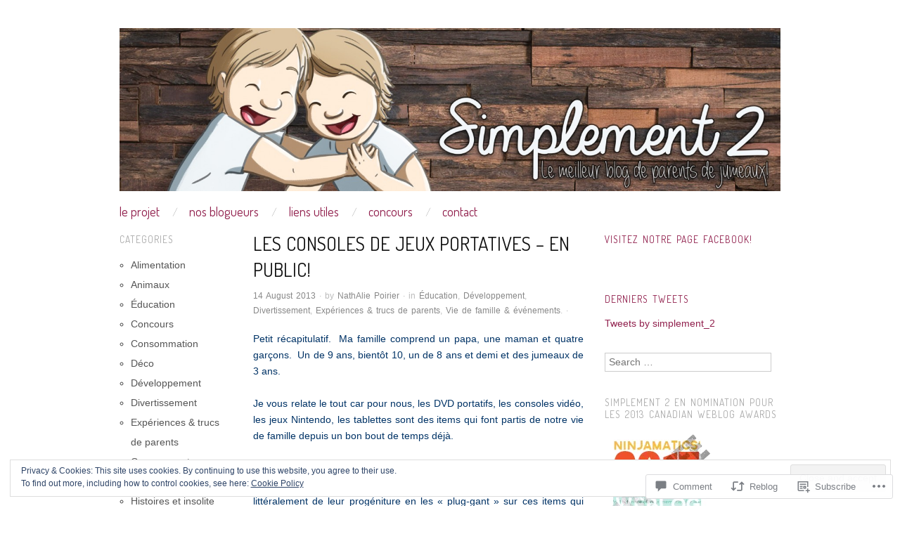

--- FILE ---
content_type: text/html; charset=UTF-8
request_url: https://simplement2.com/2013/08/14/les-consoles-de-jeux-portatives-en-public/
body_size: 34597
content:
<!DOCTYPE html>
<!--[if IE 8]>
<html id="ie8" lang="en">
<![endif]-->
<!--[if !(IE 8)]><!-->
<html lang="en">
<!--<![endif]-->
<head>
<meta charset="UTF-8" />
<meta name="viewport" content="width=device-width,initial-scale=1" />
<title>Les consoles de jeux portatives &#8211; EN PUBLIC! | Simplement 2</title>
<link rel="profile" href="http://gmpg.org/xfn/11" />
<link rel="pingback" href="https://simplement2.com/xmlrpc.php" />
<!--[if lt IE 9]>
<script src="https://s0.wp.com/wp-content/themes/pub/oxygen/js/html5.js?m=1335201688i" type="text/javascript"></script>
<![endif]-->

<meta name='robots' content='max-image-preview:large' />

<!-- Async WordPress.com Remote Login -->
<script id="wpcom_remote_login_js">
var wpcom_remote_login_extra_auth = '';
function wpcom_remote_login_remove_dom_node_id( element_id ) {
	var dom_node = document.getElementById( element_id );
	if ( dom_node ) { dom_node.parentNode.removeChild( dom_node ); }
}
function wpcom_remote_login_remove_dom_node_classes( class_name ) {
	var dom_nodes = document.querySelectorAll( '.' + class_name );
	for ( var i = 0; i < dom_nodes.length; i++ ) {
		dom_nodes[ i ].parentNode.removeChild( dom_nodes[ i ] );
	}
}
function wpcom_remote_login_final_cleanup() {
	wpcom_remote_login_remove_dom_node_classes( "wpcom_remote_login_msg" );
	wpcom_remote_login_remove_dom_node_id( "wpcom_remote_login_key" );
	wpcom_remote_login_remove_dom_node_id( "wpcom_remote_login_validate" );
	wpcom_remote_login_remove_dom_node_id( "wpcom_remote_login_js" );
	wpcom_remote_login_remove_dom_node_id( "wpcom_request_access_iframe" );
	wpcom_remote_login_remove_dom_node_id( "wpcom_request_access_styles" );
}

// Watch for messages back from the remote login
window.addEventListener( "message", function( e ) {
	if ( e.origin === "https://r-login.wordpress.com" ) {
		var data = {};
		try {
			data = JSON.parse( e.data );
		} catch( e ) {
			wpcom_remote_login_final_cleanup();
			return;
		}

		if ( data.msg === 'LOGIN' ) {
			// Clean up the login check iframe
			wpcom_remote_login_remove_dom_node_id( "wpcom_remote_login_key" );

			var id_regex = new RegExp( /^[0-9]+$/ );
			var token_regex = new RegExp( /^.*|.*|.*$/ );
			if (
				token_regex.test( data.token )
				&& id_regex.test( data.wpcomid )
			) {
				// We have everything we need to ask for a login
				var script = document.createElement( "script" );
				script.setAttribute( "id", "wpcom_remote_login_validate" );
				script.src = '/remote-login.php?wpcom_remote_login=validate'
					+ '&wpcomid=' + data.wpcomid
					+ '&token=' + encodeURIComponent( data.token )
					+ '&host=' + window.location.protocol
					+ '//' + window.location.hostname
					+ '&postid=3467'
					+ '&is_singular=1';
				document.body.appendChild( script );
			}

			return;
		}

		// Safari ITP, not logged in, so redirect
		if ( data.msg === 'LOGIN-REDIRECT' ) {
			window.location = 'https://wordpress.com/log-in?redirect_to=' + window.location.href;
			return;
		}

		// Safari ITP, storage access failed, remove the request
		if ( data.msg === 'LOGIN-REMOVE' ) {
			var css_zap = 'html { -webkit-transition: margin-top 1s; transition: margin-top 1s; } /* 9001 */ html { margin-top: 0 !important; } * html body { margin-top: 0 !important; } @media screen and ( max-width: 782px ) { html { margin-top: 0 !important; } * html body { margin-top: 0 !important; } }';
			var style_zap = document.createElement( 'style' );
			style_zap.type = 'text/css';
			style_zap.appendChild( document.createTextNode( css_zap ) );
			document.body.appendChild( style_zap );

			var e = document.getElementById( 'wpcom_request_access_iframe' );
			e.parentNode.removeChild( e );

			document.cookie = 'wordpress_com_login_access=denied; path=/; max-age=31536000';

			return;
		}

		// Safari ITP
		if ( data.msg === 'REQUEST_ACCESS' ) {
			console.log( 'request access: safari' );

			// Check ITP iframe enable/disable knob
			if ( wpcom_remote_login_extra_auth !== 'safari_itp_iframe' ) {
				return;
			}

			// If we are in a "private window" there is no ITP.
			var private_window = false;
			try {
				var opendb = window.openDatabase( null, null, null, null );
			} catch( e ) {
				private_window = true;
			}

			if ( private_window ) {
				console.log( 'private window' );
				return;
			}

			var iframe = document.createElement( 'iframe' );
			iframe.id = 'wpcom_request_access_iframe';
			iframe.setAttribute( 'scrolling', 'no' );
			iframe.setAttribute( 'sandbox', 'allow-storage-access-by-user-activation allow-scripts allow-same-origin allow-top-navigation-by-user-activation' );
			iframe.src = 'https://r-login.wordpress.com/remote-login.php?wpcom_remote_login=request_access&origin=' + encodeURIComponent( data.origin ) + '&wpcomid=' + encodeURIComponent( data.wpcomid );

			var css = 'html { -webkit-transition: margin-top 1s; transition: margin-top 1s; } /* 9001 */ html { margin-top: 46px !important; } * html body { margin-top: 46px !important; } @media screen and ( max-width: 660px ) { html { margin-top: 71px !important; } * html body { margin-top: 71px !important; } #wpcom_request_access_iframe { display: block; height: 71px !important; } } #wpcom_request_access_iframe { border: 0px; height: 46px; position: fixed; top: 0; left: 0; width: 100%; min-width: 100%; z-index: 99999; background: #23282d; } ';

			var style = document.createElement( 'style' );
			style.type = 'text/css';
			style.id = 'wpcom_request_access_styles';
			style.appendChild( document.createTextNode( css ) );
			document.body.appendChild( style );

			document.body.appendChild( iframe );
		}

		if ( data.msg === 'DONE' ) {
			wpcom_remote_login_final_cleanup();
		}
	}
}, false );

// Inject the remote login iframe after the page has had a chance to load
// more critical resources
window.addEventListener( "DOMContentLoaded", function( e ) {
	var iframe = document.createElement( "iframe" );
	iframe.style.display = "none";
	iframe.setAttribute( "scrolling", "no" );
	iframe.setAttribute( "id", "wpcom_remote_login_key" );
	iframe.src = "https://r-login.wordpress.com/remote-login.php"
		+ "?wpcom_remote_login=key"
		+ "&origin=aHR0cHM6Ly9zaW1wbGVtZW50Mi5jb20%3D"
		+ "&wpcomid=42824783"
		+ "&time=" + Math.floor( Date.now() / 1000 );
	document.body.appendChild( iframe );
}, false );
</script>
<link rel='dns-prefetch' href='//s0.wp.com' />
<link rel='dns-prefetch' href='//widgets.wp.com' />
<link rel='dns-prefetch' href='//fonts-api.wp.com' />
<link rel='dns-prefetch' href='//af.pubmine.com' />
<link rel="alternate" type="application/rss+xml" title="Simplement 2 &raquo; Feed" href="https://simplement2.com/feed/" />
<link rel="alternate" type="application/rss+xml" title="Simplement 2 &raquo; Comments Feed" href="https://simplement2.com/comments/feed/" />
<link rel="alternate" type="application/rss+xml" title="Simplement 2 &raquo; Les consoles de jeux portatives &#8211; EN PUBLIC! Comments Feed" href="https://simplement2.com/2013/08/14/les-consoles-de-jeux-portatives-en-public/feed/" />
	<script type="text/javascript">
		/* <![CDATA[ */
		function addLoadEvent(func) {
			var oldonload = window.onload;
			if (typeof window.onload != 'function') {
				window.onload = func;
			} else {
				window.onload = function () {
					oldonload();
					func();
				}
			}
		}
		/* ]]> */
	</script>
	<link crossorigin='anonymous' rel='stylesheet' id='all-css-0-1' href='/_static/??-eJx9jFEKwjAQRC9kXKqV+iOeJSRLSbPJBndD6O1tpFAQ8WfgMTMPWjGOs2JWSNUUqnPIAi34GVUA69ZyDGjINlBMhayigOhKeHYiJ/gtWFCLdXFnSMw9fKXt/MIu8aaw6Bf9U1KIeIg/1OfP9Bim2/VyH6dhXN5pUk2g&cssminify=yes' type='text/css' media='all' />
<style id='wp-emoji-styles-inline-css'>

	img.wp-smiley, img.emoji {
		display: inline !important;
		border: none !important;
		box-shadow: none !important;
		height: 1em !important;
		width: 1em !important;
		margin: 0 0.07em !important;
		vertical-align: -0.1em !important;
		background: none !important;
		padding: 0 !important;
	}
/*# sourceURL=wp-emoji-styles-inline-css */
</style>
<link crossorigin='anonymous' rel='stylesheet' id='all-css-2-1' href='/wp-content/plugins/gutenberg-core/v22.2.0/build/styles/block-library/style.css?m=1764855221i&cssminify=yes' type='text/css' media='all' />
<style id='wp-block-library-inline-css'>
.has-text-align-justify {
	text-align:justify;
}
.has-text-align-justify{text-align:justify;}

/*# sourceURL=wp-block-library-inline-css */
</style><style id='global-styles-inline-css'>
:root{--wp--preset--aspect-ratio--square: 1;--wp--preset--aspect-ratio--4-3: 4/3;--wp--preset--aspect-ratio--3-4: 3/4;--wp--preset--aspect-ratio--3-2: 3/2;--wp--preset--aspect-ratio--2-3: 2/3;--wp--preset--aspect-ratio--16-9: 16/9;--wp--preset--aspect-ratio--9-16: 9/16;--wp--preset--color--black: #000000;--wp--preset--color--cyan-bluish-gray: #abb8c3;--wp--preset--color--white: #ffffff;--wp--preset--color--pale-pink: #f78da7;--wp--preset--color--vivid-red: #cf2e2e;--wp--preset--color--luminous-vivid-orange: #ff6900;--wp--preset--color--luminous-vivid-amber: #fcb900;--wp--preset--color--light-green-cyan: #7bdcb5;--wp--preset--color--vivid-green-cyan: #00d084;--wp--preset--color--pale-cyan-blue: #8ed1fc;--wp--preset--color--vivid-cyan-blue: #0693e3;--wp--preset--color--vivid-purple: #9b51e0;--wp--preset--gradient--vivid-cyan-blue-to-vivid-purple: linear-gradient(135deg,rgb(6,147,227) 0%,rgb(155,81,224) 100%);--wp--preset--gradient--light-green-cyan-to-vivid-green-cyan: linear-gradient(135deg,rgb(122,220,180) 0%,rgb(0,208,130) 100%);--wp--preset--gradient--luminous-vivid-amber-to-luminous-vivid-orange: linear-gradient(135deg,rgb(252,185,0) 0%,rgb(255,105,0) 100%);--wp--preset--gradient--luminous-vivid-orange-to-vivid-red: linear-gradient(135deg,rgb(255,105,0) 0%,rgb(207,46,46) 100%);--wp--preset--gradient--very-light-gray-to-cyan-bluish-gray: linear-gradient(135deg,rgb(238,238,238) 0%,rgb(169,184,195) 100%);--wp--preset--gradient--cool-to-warm-spectrum: linear-gradient(135deg,rgb(74,234,220) 0%,rgb(151,120,209) 20%,rgb(207,42,186) 40%,rgb(238,44,130) 60%,rgb(251,105,98) 80%,rgb(254,248,76) 100%);--wp--preset--gradient--blush-light-purple: linear-gradient(135deg,rgb(255,206,236) 0%,rgb(152,150,240) 100%);--wp--preset--gradient--blush-bordeaux: linear-gradient(135deg,rgb(254,205,165) 0%,rgb(254,45,45) 50%,rgb(107,0,62) 100%);--wp--preset--gradient--luminous-dusk: linear-gradient(135deg,rgb(255,203,112) 0%,rgb(199,81,192) 50%,rgb(65,88,208) 100%);--wp--preset--gradient--pale-ocean: linear-gradient(135deg,rgb(255,245,203) 0%,rgb(182,227,212) 50%,rgb(51,167,181) 100%);--wp--preset--gradient--electric-grass: linear-gradient(135deg,rgb(202,248,128) 0%,rgb(113,206,126) 100%);--wp--preset--gradient--midnight: linear-gradient(135deg,rgb(2,3,129) 0%,rgb(40,116,252) 100%);--wp--preset--font-size--small: 13px;--wp--preset--font-size--medium: 20px;--wp--preset--font-size--large: 36px;--wp--preset--font-size--x-large: 42px;--wp--preset--font-family--albert-sans: 'Albert Sans', sans-serif;--wp--preset--font-family--alegreya: Alegreya, serif;--wp--preset--font-family--arvo: Arvo, serif;--wp--preset--font-family--bodoni-moda: 'Bodoni Moda', serif;--wp--preset--font-family--bricolage-grotesque: 'Bricolage Grotesque', sans-serif;--wp--preset--font-family--cabin: Cabin, sans-serif;--wp--preset--font-family--chivo: Chivo, sans-serif;--wp--preset--font-family--commissioner: Commissioner, sans-serif;--wp--preset--font-family--cormorant: Cormorant, serif;--wp--preset--font-family--courier-prime: 'Courier Prime', monospace;--wp--preset--font-family--crimson-pro: 'Crimson Pro', serif;--wp--preset--font-family--dm-mono: 'DM Mono', monospace;--wp--preset--font-family--dm-sans: 'DM Sans', sans-serif;--wp--preset--font-family--dm-serif-display: 'DM Serif Display', serif;--wp--preset--font-family--domine: Domine, serif;--wp--preset--font-family--eb-garamond: 'EB Garamond', serif;--wp--preset--font-family--epilogue: Epilogue, sans-serif;--wp--preset--font-family--fahkwang: Fahkwang, sans-serif;--wp--preset--font-family--figtree: Figtree, sans-serif;--wp--preset--font-family--fira-sans: 'Fira Sans', sans-serif;--wp--preset--font-family--fjalla-one: 'Fjalla One', sans-serif;--wp--preset--font-family--fraunces: Fraunces, serif;--wp--preset--font-family--gabarito: Gabarito, system-ui;--wp--preset--font-family--ibm-plex-mono: 'IBM Plex Mono', monospace;--wp--preset--font-family--ibm-plex-sans: 'IBM Plex Sans', sans-serif;--wp--preset--font-family--ibarra-real-nova: 'Ibarra Real Nova', serif;--wp--preset--font-family--instrument-serif: 'Instrument Serif', serif;--wp--preset--font-family--inter: Inter, sans-serif;--wp--preset--font-family--josefin-sans: 'Josefin Sans', sans-serif;--wp--preset--font-family--jost: Jost, sans-serif;--wp--preset--font-family--libre-baskerville: 'Libre Baskerville', serif;--wp--preset--font-family--libre-franklin: 'Libre Franklin', sans-serif;--wp--preset--font-family--literata: Literata, serif;--wp--preset--font-family--lora: Lora, serif;--wp--preset--font-family--merriweather: Merriweather, serif;--wp--preset--font-family--montserrat: Montserrat, sans-serif;--wp--preset--font-family--newsreader: Newsreader, serif;--wp--preset--font-family--noto-sans-mono: 'Noto Sans Mono', sans-serif;--wp--preset--font-family--nunito: Nunito, sans-serif;--wp--preset--font-family--open-sans: 'Open Sans', sans-serif;--wp--preset--font-family--overpass: Overpass, sans-serif;--wp--preset--font-family--pt-serif: 'PT Serif', serif;--wp--preset--font-family--petrona: Petrona, serif;--wp--preset--font-family--piazzolla: Piazzolla, serif;--wp--preset--font-family--playfair-display: 'Playfair Display', serif;--wp--preset--font-family--plus-jakarta-sans: 'Plus Jakarta Sans', sans-serif;--wp--preset--font-family--poppins: Poppins, sans-serif;--wp--preset--font-family--raleway: Raleway, sans-serif;--wp--preset--font-family--roboto: Roboto, sans-serif;--wp--preset--font-family--roboto-slab: 'Roboto Slab', serif;--wp--preset--font-family--rubik: Rubik, sans-serif;--wp--preset--font-family--rufina: Rufina, serif;--wp--preset--font-family--sora: Sora, sans-serif;--wp--preset--font-family--source-sans-3: 'Source Sans 3', sans-serif;--wp--preset--font-family--source-serif-4: 'Source Serif 4', serif;--wp--preset--font-family--space-mono: 'Space Mono', monospace;--wp--preset--font-family--syne: Syne, sans-serif;--wp--preset--font-family--texturina: Texturina, serif;--wp--preset--font-family--urbanist: Urbanist, sans-serif;--wp--preset--font-family--work-sans: 'Work Sans', sans-serif;--wp--preset--spacing--20: 0.44rem;--wp--preset--spacing--30: 0.67rem;--wp--preset--spacing--40: 1rem;--wp--preset--spacing--50: 1.5rem;--wp--preset--spacing--60: 2.25rem;--wp--preset--spacing--70: 3.38rem;--wp--preset--spacing--80: 5.06rem;--wp--preset--shadow--natural: 6px 6px 9px rgba(0, 0, 0, 0.2);--wp--preset--shadow--deep: 12px 12px 50px rgba(0, 0, 0, 0.4);--wp--preset--shadow--sharp: 6px 6px 0px rgba(0, 0, 0, 0.2);--wp--preset--shadow--outlined: 6px 6px 0px -3px rgb(255, 255, 255), 6px 6px rgb(0, 0, 0);--wp--preset--shadow--crisp: 6px 6px 0px rgb(0, 0, 0);}:where(.is-layout-flex){gap: 0.5em;}:where(.is-layout-grid){gap: 0.5em;}body .is-layout-flex{display: flex;}.is-layout-flex{flex-wrap: wrap;align-items: center;}.is-layout-flex > :is(*, div){margin: 0;}body .is-layout-grid{display: grid;}.is-layout-grid > :is(*, div){margin: 0;}:where(.wp-block-columns.is-layout-flex){gap: 2em;}:where(.wp-block-columns.is-layout-grid){gap: 2em;}:where(.wp-block-post-template.is-layout-flex){gap: 1.25em;}:where(.wp-block-post-template.is-layout-grid){gap: 1.25em;}.has-black-color{color: var(--wp--preset--color--black) !important;}.has-cyan-bluish-gray-color{color: var(--wp--preset--color--cyan-bluish-gray) !important;}.has-white-color{color: var(--wp--preset--color--white) !important;}.has-pale-pink-color{color: var(--wp--preset--color--pale-pink) !important;}.has-vivid-red-color{color: var(--wp--preset--color--vivid-red) !important;}.has-luminous-vivid-orange-color{color: var(--wp--preset--color--luminous-vivid-orange) !important;}.has-luminous-vivid-amber-color{color: var(--wp--preset--color--luminous-vivid-amber) !important;}.has-light-green-cyan-color{color: var(--wp--preset--color--light-green-cyan) !important;}.has-vivid-green-cyan-color{color: var(--wp--preset--color--vivid-green-cyan) !important;}.has-pale-cyan-blue-color{color: var(--wp--preset--color--pale-cyan-blue) !important;}.has-vivid-cyan-blue-color{color: var(--wp--preset--color--vivid-cyan-blue) !important;}.has-vivid-purple-color{color: var(--wp--preset--color--vivid-purple) !important;}.has-black-background-color{background-color: var(--wp--preset--color--black) !important;}.has-cyan-bluish-gray-background-color{background-color: var(--wp--preset--color--cyan-bluish-gray) !important;}.has-white-background-color{background-color: var(--wp--preset--color--white) !important;}.has-pale-pink-background-color{background-color: var(--wp--preset--color--pale-pink) !important;}.has-vivid-red-background-color{background-color: var(--wp--preset--color--vivid-red) !important;}.has-luminous-vivid-orange-background-color{background-color: var(--wp--preset--color--luminous-vivid-orange) !important;}.has-luminous-vivid-amber-background-color{background-color: var(--wp--preset--color--luminous-vivid-amber) !important;}.has-light-green-cyan-background-color{background-color: var(--wp--preset--color--light-green-cyan) !important;}.has-vivid-green-cyan-background-color{background-color: var(--wp--preset--color--vivid-green-cyan) !important;}.has-pale-cyan-blue-background-color{background-color: var(--wp--preset--color--pale-cyan-blue) !important;}.has-vivid-cyan-blue-background-color{background-color: var(--wp--preset--color--vivid-cyan-blue) !important;}.has-vivid-purple-background-color{background-color: var(--wp--preset--color--vivid-purple) !important;}.has-black-border-color{border-color: var(--wp--preset--color--black) !important;}.has-cyan-bluish-gray-border-color{border-color: var(--wp--preset--color--cyan-bluish-gray) !important;}.has-white-border-color{border-color: var(--wp--preset--color--white) !important;}.has-pale-pink-border-color{border-color: var(--wp--preset--color--pale-pink) !important;}.has-vivid-red-border-color{border-color: var(--wp--preset--color--vivid-red) !important;}.has-luminous-vivid-orange-border-color{border-color: var(--wp--preset--color--luminous-vivid-orange) !important;}.has-luminous-vivid-amber-border-color{border-color: var(--wp--preset--color--luminous-vivid-amber) !important;}.has-light-green-cyan-border-color{border-color: var(--wp--preset--color--light-green-cyan) !important;}.has-vivid-green-cyan-border-color{border-color: var(--wp--preset--color--vivid-green-cyan) !important;}.has-pale-cyan-blue-border-color{border-color: var(--wp--preset--color--pale-cyan-blue) !important;}.has-vivid-cyan-blue-border-color{border-color: var(--wp--preset--color--vivid-cyan-blue) !important;}.has-vivid-purple-border-color{border-color: var(--wp--preset--color--vivid-purple) !important;}.has-vivid-cyan-blue-to-vivid-purple-gradient-background{background: var(--wp--preset--gradient--vivid-cyan-blue-to-vivid-purple) !important;}.has-light-green-cyan-to-vivid-green-cyan-gradient-background{background: var(--wp--preset--gradient--light-green-cyan-to-vivid-green-cyan) !important;}.has-luminous-vivid-amber-to-luminous-vivid-orange-gradient-background{background: var(--wp--preset--gradient--luminous-vivid-amber-to-luminous-vivid-orange) !important;}.has-luminous-vivid-orange-to-vivid-red-gradient-background{background: var(--wp--preset--gradient--luminous-vivid-orange-to-vivid-red) !important;}.has-very-light-gray-to-cyan-bluish-gray-gradient-background{background: var(--wp--preset--gradient--very-light-gray-to-cyan-bluish-gray) !important;}.has-cool-to-warm-spectrum-gradient-background{background: var(--wp--preset--gradient--cool-to-warm-spectrum) !important;}.has-blush-light-purple-gradient-background{background: var(--wp--preset--gradient--blush-light-purple) !important;}.has-blush-bordeaux-gradient-background{background: var(--wp--preset--gradient--blush-bordeaux) !important;}.has-luminous-dusk-gradient-background{background: var(--wp--preset--gradient--luminous-dusk) !important;}.has-pale-ocean-gradient-background{background: var(--wp--preset--gradient--pale-ocean) !important;}.has-electric-grass-gradient-background{background: var(--wp--preset--gradient--electric-grass) !important;}.has-midnight-gradient-background{background: var(--wp--preset--gradient--midnight) !important;}.has-small-font-size{font-size: var(--wp--preset--font-size--small) !important;}.has-medium-font-size{font-size: var(--wp--preset--font-size--medium) !important;}.has-large-font-size{font-size: var(--wp--preset--font-size--large) !important;}.has-x-large-font-size{font-size: var(--wp--preset--font-size--x-large) !important;}.has-albert-sans-font-family{font-family: var(--wp--preset--font-family--albert-sans) !important;}.has-alegreya-font-family{font-family: var(--wp--preset--font-family--alegreya) !important;}.has-arvo-font-family{font-family: var(--wp--preset--font-family--arvo) !important;}.has-bodoni-moda-font-family{font-family: var(--wp--preset--font-family--bodoni-moda) !important;}.has-bricolage-grotesque-font-family{font-family: var(--wp--preset--font-family--bricolage-grotesque) !important;}.has-cabin-font-family{font-family: var(--wp--preset--font-family--cabin) !important;}.has-chivo-font-family{font-family: var(--wp--preset--font-family--chivo) !important;}.has-commissioner-font-family{font-family: var(--wp--preset--font-family--commissioner) !important;}.has-cormorant-font-family{font-family: var(--wp--preset--font-family--cormorant) !important;}.has-courier-prime-font-family{font-family: var(--wp--preset--font-family--courier-prime) !important;}.has-crimson-pro-font-family{font-family: var(--wp--preset--font-family--crimson-pro) !important;}.has-dm-mono-font-family{font-family: var(--wp--preset--font-family--dm-mono) !important;}.has-dm-sans-font-family{font-family: var(--wp--preset--font-family--dm-sans) !important;}.has-dm-serif-display-font-family{font-family: var(--wp--preset--font-family--dm-serif-display) !important;}.has-domine-font-family{font-family: var(--wp--preset--font-family--domine) !important;}.has-eb-garamond-font-family{font-family: var(--wp--preset--font-family--eb-garamond) !important;}.has-epilogue-font-family{font-family: var(--wp--preset--font-family--epilogue) !important;}.has-fahkwang-font-family{font-family: var(--wp--preset--font-family--fahkwang) !important;}.has-figtree-font-family{font-family: var(--wp--preset--font-family--figtree) !important;}.has-fira-sans-font-family{font-family: var(--wp--preset--font-family--fira-sans) !important;}.has-fjalla-one-font-family{font-family: var(--wp--preset--font-family--fjalla-one) !important;}.has-fraunces-font-family{font-family: var(--wp--preset--font-family--fraunces) !important;}.has-gabarito-font-family{font-family: var(--wp--preset--font-family--gabarito) !important;}.has-ibm-plex-mono-font-family{font-family: var(--wp--preset--font-family--ibm-plex-mono) !important;}.has-ibm-plex-sans-font-family{font-family: var(--wp--preset--font-family--ibm-plex-sans) !important;}.has-ibarra-real-nova-font-family{font-family: var(--wp--preset--font-family--ibarra-real-nova) !important;}.has-instrument-serif-font-family{font-family: var(--wp--preset--font-family--instrument-serif) !important;}.has-inter-font-family{font-family: var(--wp--preset--font-family--inter) !important;}.has-josefin-sans-font-family{font-family: var(--wp--preset--font-family--josefin-sans) !important;}.has-jost-font-family{font-family: var(--wp--preset--font-family--jost) !important;}.has-libre-baskerville-font-family{font-family: var(--wp--preset--font-family--libre-baskerville) !important;}.has-libre-franklin-font-family{font-family: var(--wp--preset--font-family--libre-franklin) !important;}.has-literata-font-family{font-family: var(--wp--preset--font-family--literata) !important;}.has-lora-font-family{font-family: var(--wp--preset--font-family--lora) !important;}.has-merriweather-font-family{font-family: var(--wp--preset--font-family--merriweather) !important;}.has-montserrat-font-family{font-family: var(--wp--preset--font-family--montserrat) !important;}.has-newsreader-font-family{font-family: var(--wp--preset--font-family--newsreader) !important;}.has-noto-sans-mono-font-family{font-family: var(--wp--preset--font-family--noto-sans-mono) !important;}.has-nunito-font-family{font-family: var(--wp--preset--font-family--nunito) !important;}.has-open-sans-font-family{font-family: var(--wp--preset--font-family--open-sans) !important;}.has-overpass-font-family{font-family: var(--wp--preset--font-family--overpass) !important;}.has-pt-serif-font-family{font-family: var(--wp--preset--font-family--pt-serif) !important;}.has-petrona-font-family{font-family: var(--wp--preset--font-family--petrona) !important;}.has-piazzolla-font-family{font-family: var(--wp--preset--font-family--piazzolla) !important;}.has-playfair-display-font-family{font-family: var(--wp--preset--font-family--playfair-display) !important;}.has-plus-jakarta-sans-font-family{font-family: var(--wp--preset--font-family--plus-jakarta-sans) !important;}.has-poppins-font-family{font-family: var(--wp--preset--font-family--poppins) !important;}.has-raleway-font-family{font-family: var(--wp--preset--font-family--raleway) !important;}.has-roboto-font-family{font-family: var(--wp--preset--font-family--roboto) !important;}.has-roboto-slab-font-family{font-family: var(--wp--preset--font-family--roboto-slab) !important;}.has-rubik-font-family{font-family: var(--wp--preset--font-family--rubik) !important;}.has-rufina-font-family{font-family: var(--wp--preset--font-family--rufina) !important;}.has-sora-font-family{font-family: var(--wp--preset--font-family--sora) !important;}.has-source-sans-3-font-family{font-family: var(--wp--preset--font-family--source-sans-3) !important;}.has-source-serif-4-font-family{font-family: var(--wp--preset--font-family--source-serif-4) !important;}.has-space-mono-font-family{font-family: var(--wp--preset--font-family--space-mono) !important;}.has-syne-font-family{font-family: var(--wp--preset--font-family--syne) !important;}.has-texturina-font-family{font-family: var(--wp--preset--font-family--texturina) !important;}.has-urbanist-font-family{font-family: var(--wp--preset--font-family--urbanist) !important;}.has-work-sans-font-family{font-family: var(--wp--preset--font-family--work-sans) !important;}
/*# sourceURL=global-styles-inline-css */
</style>

<style id='classic-theme-styles-inline-css'>
/*! This file is auto-generated */
.wp-block-button__link{color:#fff;background-color:#32373c;border-radius:9999px;box-shadow:none;text-decoration:none;padding:calc(.667em + 2px) calc(1.333em + 2px);font-size:1.125em}.wp-block-file__button{background:#32373c;color:#fff;text-decoration:none}
/*# sourceURL=/wp-includes/css/classic-themes.min.css */
</style>
<link crossorigin='anonymous' rel='stylesheet' id='all-css-4-1' href='/_static/??-eJx9j9sOwjAIhl/[base64]&cssminify=yes' type='text/css' media='all' />
<link rel='stylesheet' id='verbum-gutenberg-css-css' href='https://widgets.wp.com/verbum-block-editor/block-editor.css?ver=1738686361' media='all' />
<link crossorigin='anonymous' rel='stylesheet' id='screen-css-7-1' href='/wp-content/themes/pub/oxygen/style.css?m=1741693338i&cssminify=yes' type='text/css' media='screen' />
<link rel='stylesheet' id='font-terminal-dosis-css' href='https://fonts-api.wp.com/css?family=Terminal+Dosis&#038;ver=20120821' media='all' />
<link crossorigin='anonymous' rel='stylesheet' id='all-css-10-1' href='/wp-content/themes/pub/oxygen/inc/style-wpcom.css?m=1387558833i&cssminify=yes' type='text/css' media='all' />
<style id='jetpack_facebook_likebox-inline-css'>
.widget_facebook_likebox {
	overflow: hidden;
}

/*# sourceURL=/wp-content/mu-plugins/jetpack-plugin/moon/modules/widgets/facebook-likebox/style.css */
</style>
<link crossorigin='anonymous' rel='stylesheet' id='all-css-12-1' href='/_static/??-eJzTLy/QTc7PK0nNK9HPLdUtyClNz8wr1i9KTcrJTwcy0/WTi5G5ekCujj52Temp+bo5+cmJJZn5eSgc3bScxMwikFb7XFtDE1NLExMLc0OTLACohS2q&cssminify=yes' type='text/css' media='all' />
<link crossorigin='anonymous' rel='stylesheet' id='print-css-13-1' href='/wp-content/mu-plugins/global-print/global-print.css?m=1465851035i&cssminify=yes' type='text/css' media='print' />
<link crossorigin='anonymous' rel='stylesheet' id='all-css-14-1' href='/wp-content/mu-plugins/infinity/themes/pub/oxygen.css?m=1339516582i&cssminify=yes' type='text/css' media='all' />
<style id='jetpack-global-styles-frontend-style-inline-css'>
:root { --font-headings: unset; --font-base: unset; --font-headings-default: -apple-system,BlinkMacSystemFont,"Segoe UI",Roboto,Oxygen-Sans,Ubuntu,Cantarell,"Helvetica Neue",sans-serif; --font-base-default: -apple-system,BlinkMacSystemFont,"Segoe UI",Roboto,Oxygen-Sans,Ubuntu,Cantarell,"Helvetica Neue",sans-serif;}
/*# sourceURL=jetpack-global-styles-frontend-style-inline-css */
</style>
<link crossorigin='anonymous' rel='stylesheet' id='all-css-16-1' href='/_static/??-eJyNjcEKwjAQRH/IuFRT6kX8FNkmS5K6yQY3Qfx7bfEiXrwM82B4A49qnJRGpUHupnIPqSgs1Cq624chi6zhO5OCRryTR++fW00l7J3qDv43XVNxoOISsmEJol/wY2uR8vs3WggsM/I6uOTzMI3Hw8lOg11eUT1JKA==&cssminify=yes' type='text/css' media='all' />
<script type="text/javascript" id="jetpack_related-posts-js-extra">
/* <![CDATA[ */
var related_posts_js_options = {"post_heading":"h4"};
//# sourceURL=jetpack_related-posts-js-extra
/* ]]> */
</script>
<script type="text/javascript" id="wpcom-actionbar-placeholder-js-extra">
/* <![CDATA[ */
var actionbardata = {"siteID":"42824783","postID":"3467","siteURL":"https://simplement2.com","xhrURL":"https://simplement2.com/wp-admin/admin-ajax.php","nonce":"2b992cfbfc","isLoggedIn":"","statusMessage":"","subsEmailDefault":"instantly","proxyScriptUrl":"https://s0.wp.com/wp-content/js/wpcom-proxy-request.js?m=1513050504i&amp;ver=20211021","shortlink":"https://wp.me/p2TGGj-TV","i18n":{"followedText":"New posts from this site will now appear in your \u003Ca href=\"https://wordpress.com/reader\"\u003EReader\u003C/a\u003E","foldBar":"Collapse this bar","unfoldBar":"Expand this bar","shortLinkCopied":"Shortlink copied to clipboard."}};
//# sourceURL=wpcom-actionbar-placeholder-js-extra
/* ]]> */
</script>
<script type="text/javascript" id="jetpack-mu-wpcom-settings-js-before">
/* <![CDATA[ */
var JETPACK_MU_WPCOM_SETTINGS = {"assetsUrl":"https://s0.wp.com/wp-content/mu-plugins/jetpack-mu-wpcom-plugin/moon/jetpack_vendor/automattic/jetpack-mu-wpcom/src/build/"};
//# sourceURL=jetpack-mu-wpcom-settings-js-before
/* ]]> */
</script>
<script crossorigin='anonymous' type='text/javascript'  src='/_static/??-eJx1j10KwjAQhC/kdmuh+iQeRdIkhMRkN+bH2tvbYpUK+jQMM3zD4BhBMhVNBUOF6KuxlNHpEoW8rh4DM+HFksShWq8waS+KVhA5l/ztmmCpcXmHG7CbO75ATPyY3tkM81XpvITuVnWaVtkC/pYgWJPm0V9rg2fzOTJyUkJlkF7k/ALJEPHeLQLEBEbFNCPO4bQ/9n3bHrqud0+pPGch'></script>
<script type="text/javascript" id="rlt-proxy-js-after">
/* <![CDATA[ */
	rltInitialize( {"token":null,"iframeOrigins":["https:\/\/widgets.wp.com"]} );
//# sourceURL=rlt-proxy-js-after
/* ]]> */
</script>
<link rel="EditURI" type="application/rsd+xml" title="RSD" href="https://simplement2.wordpress.com/xmlrpc.php?rsd" />
<meta name="generator" content="WordPress.com" />
<link rel="canonical" href="https://simplement2.com/2013/08/14/les-consoles-de-jeux-portatives-en-public/" />
<link rel='shortlink' href='https://wp.me/p2TGGj-TV' />
<link rel="alternate" type="application/json+oembed" href="https://public-api.wordpress.com/oembed/?format=json&amp;url=https%3A%2F%2Fsimplement2.com%2F2013%2F08%2F14%2Fles-consoles-de-jeux-portatives-en-public%2F&amp;for=wpcom-auto-discovery" /><link rel="alternate" type="application/xml+oembed" href="https://public-api.wordpress.com/oembed/?format=xml&amp;url=https%3A%2F%2Fsimplement2.com%2F2013%2F08%2F14%2Fles-consoles-de-jeux-portatives-en-public%2F&amp;for=wpcom-auto-discovery" />
<!-- Jetpack Open Graph Tags -->
<meta property="og:type" content="article" />
<meta property="og:title" content="Les consoles de jeux portatives &#8211; EN PUBLIC!" />
<meta property="og:url" content="https://simplement2.com/2013/08/14/les-consoles-de-jeux-portatives-en-public/" />
<meta property="og:description" content="Petit récapitulatif.  Ma famille comprend un papa, une maman et quatre garçons.  Un de 9 ans, bientôt 10, un de 8 ans et demi et des jumeaux de 3 ans.   Je vous relate le tout car pour nous, les DV…" />
<meta property="article:published_time" content="2013-08-14T10:00:40+00:00" />
<meta property="article:modified_time" content="2013-06-21T18:37:39+00:00" />
<meta property="og:site_name" content="Simplement 2" />
<meta property="og:image" content="https://i0.wp.com/simplement2.com/wp-content/uploads/2013/06/dsc00954_2.jpg?fit=1200%2C726&#038;ssl=1" />
<meta property="og:image:width" content="1200" />
<meta property="og:image:height" content="726" />
<meta property="og:image:alt" content="" />
<meta property="og:locale" content="en_US" />
<meta property="article:publisher" content="https://www.facebook.com/WordPresscom" />
<meta name="twitter:text:title" content="Les consoles de jeux portatives &#8211; EN PUBLIC!" />
<meta name="twitter:image" content="https://i0.wp.com/simplement2.com/wp-content/uploads/2013/06/dsc00954_2.jpg?fit=1200%2C726&#038;ssl=1&#038;w=640" />
<meta name="twitter:card" content="summary_large_image" />

<!-- End Jetpack Open Graph Tags -->
<link rel="shortcut icon" type="image/x-icon" href="https://secure.gravatar.com/blavatar/433baa855b7fde6d80e8c188e86116578561bdbd2f303fa86b5471ef1e57914b?s=32" sizes="16x16" />
<link rel="icon" type="image/x-icon" href="https://secure.gravatar.com/blavatar/433baa855b7fde6d80e8c188e86116578561bdbd2f303fa86b5471ef1e57914b?s=32" sizes="16x16" />
<link rel="apple-touch-icon" href="https://secure.gravatar.com/blavatar/433baa855b7fde6d80e8c188e86116578561bdbd2f303fa86b5471ef1e57914b?s=114" />
<link rel='openid.server' href='https://simplement2.com/?openidserver=1' />
<link rel='openid.delegate' href='https://simplement2.com/' />
<link rel="search" type="application/opensearchdescription+xml" href="https://simplement2.com/osd.xml" title="Simplement 2" />
<link rel="search" type="application/opensearchdescription+xml" href="https://s1.wp.com/opensearch.xml" title="WordPress.com" />
<meta name="theme-color" content="#ffffff" />
	<style type="text/css">
		#page {
			background-color: #ffffff		}
	</style>
	<style>
		html {
			font-size: 18px;
		}
		h1, h2, h3, h4, h5, h6, dl dt, blockquote, blockquote blockquote blockquote, .site-title, .main-navigation a, .widget_calendar caption {
			font-family: 'Terminal Dosis', sans-serif;
		}
		.error, .entry-title a, .entry-content a, entry-summary a, .main-navigation > div > ul > li > a, .widget a, .post-navigation a, #image-navigation a, .pingback a, .logged-in-as a, .more-articles .entry-title a:hover, .widget_flickr #flickr_badge_uber_wrapper a {
			color: #810366;
		}
		a:hover, .comment-meta a, .comment-meta a:visited {
			border-color: #810366;
		}
		a.read-more, a.read-more:visited, .pagination a:hover, .comment-navigation a:hover, button, html input[type="button"], input[type="reset"], input[type="submit"], #infinite-handle span {
			background-color: #810366;
		}
	</style>
<meta name="description" content="Petit récapitulatif.  Ma famille comprend un papa, une maman et quatre garçons.  Un de 9 ans, bientôt 10, un de 8 ans et demi et des jumeaux de 3 ans.   Je vous relate le tout car pour nous, les DVD portatifs, les consoles vidéo, les jeux Nintendo, les tablettes sont des items qui font&hellip;" />
	<style type="text/css">
			.site-title,
		.site-description {
			position: absolute;
			clip: rect(1px 1px 1px 1px); /* IE6, IE7 */
			clip: rect(1px, 1px, 1px, 1px);
		}
		</style>
	<script type="text/javascript">
/* <![CDATA[ */
var wa_client = {}; wa_client.cmd = []; wa_client.config = { 'blog_id': 42824783, 'blog_language': 'en', 'is_wordads': false, 'hosting_type': 0, 'afp_account_id': 'pub-9348110962516895', 'afp_host_id': 5038568878849053, 'theme': 'pub/oxygen', '_': { 'title': 'Advertisement', 'privacy_settings': 'Privacy Settings' }, 'formats': [ 'inline', 'belowpost', 'bottom_sticky', 'sidebar_sticky_right', 'sidebar', 'gutenberg_rectangle', 'gutenberg_leaderboard', 'gutenberg_mobile_leaderboard', 'gutenberg_skyscraper' ] };
/* ]]> */
</script>
		<script type="text/javascript">

			window.doNotSellCallback = function() {

				var linkElements = [
					'a[href="https://wordpress.com/?ref=footer_blog"]',
					'a[href="https://wordpress.com/?ref=footer_website"]',
					'a[href="https://wordpress.com/?ref=vertical_footer"]',
					'a[href^="https://wordpress.com/?ref=footer_segment_"]',
				].join(',');

				var dnsLink = document.createElement( 'a' );
				dnsLink.href = 'https://wordpress.com/advertising-program-optout/';
				dnsLink.classList.add( 'do-not-sell-link' );
				dnsLink.rel = 'nofollow';
				dnsLink.style.marginLeft = '0.5em';
				dnsLink.textContent = 'Do Not Sell or Share My Personal Information';

				var creditLinks = document.querySelectorAll( linkElements );

				if ( 0 === creditLinks.length ) {
					return false;
				}

				Array.prototype.forEach.call( creditLinks, function( el ) {
					el.insertAdjacentElement( 'afterend', dnsLink );
				});

				return true;
			};

		</script>
		<style type="text/css" id="custom-colors-css">.menu-secondary li a:hover { background-color: #000000;}
.menu-secondary li a:hover { background-color: rgba( 0, 0, 0, 0.2 );}
.menu-secondary li { border-color: #252525;}
.menu-secondary li { border-color: rgba( 37, 37, 37, 0.1 );}
.menu-secondary li a, .menu-secondary li.current-menu-item li a, .menu-secondary li.current-page-item li a { color: #494949;}
.menu-secondary li li a { color: #494949;}
.menu-secondary li.current-menu-item a, .menu-secondary li.current-page-item a { color: #494949;}
.menu-secondary li.current-menu-item li a:hover, .menu-secondary li.current-page-item li a:hover { color: #494949;}
body { background-color: #FFFFFF;}
.error, .entry-title a, .entry-content a, entry-summary a, .main-navigation > div > ul > li > a, .widget a, .post-navigation a, #image-navigation a, .pingback a, .logged-in-as a, .more-articles .entry-title a:hover, .widget_flickr #flickr_badge_uber_wrapper a { color: #91204D;}
a:hover, .comment-meta a, .comment-meta a:visited { border-color: #91204D;}
a.read-more, a.read-more:visited, .pagination a:hover, .comment-navigation a:hover, button, html input[type="button"], input[type="reset"], input[type="submit"], #infinite-handle span { background-color: #91204D;}
.entry-title a:hover, .entry-meta a:hover, .page-links a:hover, .comment-meta a:hover, .widget ul li a:hover, .widget_flickr #flickr_badge_uber_wrapper a:hover { color: #A64D16;}
.menu-secondary, .menu-secondary li, .menu-secondary li a { background-color: #E8BF56;}
</style>
<script type="text/javascript">
	window.google_analytics_uacct = "UA-52447-2";
</script>

<script type="text/javascript">
	var _gaq = _gaq || [];
	_gaq.push(['_setAccount', 'UA-52447-2']);
	_gaq.push(['_gat._anonymizeIp']);
	_gaq.push(['_setDomainName', 'none']);
	_gaq.push(['_setAllowLinker', true]);
	_gaq.push(['_initData']);
	_gaq.push(['_trackPageview']);

	(function() {
		var ga = document.createElement('script'); ga.type = 'text/javascript'; ga.async = true;
		ga.src = ('https:' == document.location.protocol ? 'https://ssl' : 'http://www') + '.google-analytics.com/ga.js';
		(document.getElementsByTagName('head')[0] || document.getElementsByTagName('body')[0]).appendChild(ga);
	})();
</script>
<link crossorigin='anonymous' rel='stylesheet' id='all-css-0-3' href='/_static/??-eJyVjkEKwkAMRS9kG2rR4kI8irTpIGknyTCZ0OtXsRXc6fJ9Ho8PS6pQpQQpwF6l6A8SgymU1OO8MbCqwJ0EYYiKs4EtlEKu0ewAvxdYR4/BAPusbiF+pH34N/i+5BRHMB8MM6VC+pS/qGaSV/nG16Y7tZfu3DbHaQXdH15M&cssminify=yes' type='text/css' media='all' />
</head>

<body class="wp-singular post-template-default single single-post postid-3467 single-format-standard wp-theme-puboxygen no-js customizer-styles-applied group-blog jetpack-reblog-enabled">
<div id="page" class="hfeed site">
		<header id="masthead" class="site-header" role="banner">
		<hgroup>
			<a href="https://simplement2.com/" class="site-logo-link" rel="home" itemprop="url"></a>			<h1 class="site-title"><a href="https://simplement2.com/" title="Simplement 2" rel="home">Simplement 2</a></h1>
			<h2 class="site-description">Le meilleur blog de parents de jumeaux!</h2>
		</hgroup>

		
		
			<a href="https://simplement2.com/" title="Simplement 2" rel="home">
				<img src="https://simplement2.com/wp-content/uploads/2014/08/cropped-s2bois.jpg" width="1500" height="371" alt="" class="custom-header" />
			</a>

		
		<nav role="navigation" class="site-navigation main-navigation clear-fix">
			<h1 class="assistive-text">Main Menu</h1>
			<div class="assistive-text skip-link"><a href="#content" title="Skip to content">Skip to content</a></div>

			<div class="menu"><ul>
<li class="page_item page-item-51"><a href="https://simplement2.com/le-projet/">Le projet</a></li>
<li class="page_item page-item-2"><a href="https://simplement2.com/about/">Nos blogueurs</a></li>
<li class="page_item page-item-88"><a href="https://simplement2.com/liens-utiles/">Liens utiles</a></li>
<li class="page_item page-item-1059"><a href="https://simplement2.com/concours/">Concours</a></li>
<li class="page_item page-item-118"><a href="https://simplement2.com/contact/">Contact</a></li>
</ul></div>
		</nav>
	</header><!-- #masthead .site-header -->

	<div id="main" class="clear-fix">
		<div id="primary" class="site-content">
			<div id="content" role="main">

			
				
<article id="post-3467" class="clear-fix post-3467 post type-post status-publish format-standard has-post-thumbnail hentry category-education category-developpement category-divertissement category-experiences-trucs-de-parents category-vie-de-famille-evenements tag-console-portative tag-enfants tag-famille tag-jeux-videos tag-respect tag-restaurants tag-sorties">
	<header class="entry-header">
		<h1 class="entry-title">Les consoles de jeux portatives &#8211; EN PUBLIC!</h1>

		<div class="entry-meta">
			<span class="entry-date"><a href="https://simplement2.com/2013/08/14/les-consoles-de-jeux-portatives-en-public/" title="5 h 00 min" rel="bookmark"><time class="entry-date" datetime="2013-08-14T05:00:40-05:00" pubdate>14 August 2013</time></a></span>			<span class="sep">&middot;</span>
			<span class="byline">by <span class="author vcard"><a class="url fn n" href="https://simplement2.com/author/aliepoirier/" title="View all posts by NathAlie Poirier" rel="author">NathAlie Poirier</a></span></span>			<span class="sep">&middot;</span>
			in <a href="https://simplement2.com/category/education/" rel="category tag">Éducation</a>, <a href="https://simplement2.com/category/developpement/" rel="category tag">Développement</a>, <a href="https://simplement2.com/category/divertissement/" rel="category tag">Divertissement</a>, <a href="https://simplement2.com/category/experiences-trucs-de-parents/" rel="category tag">Expériences &amp; trucs de parents</a>, <a href="https://simplement2.com/category/vie-de-famille-evenements/" rel="category tag">Vie de famille &amp; événements</a>.			<span class="sep">&middot;</span>
					</div><!-- .entry-meta -->
	</header><!-- .entry-header -->

	<div class="entry-content clear-fix">
		<p style="text-align:justify;"><span style="color:#003366;">Petit récapitulatif.  Ma famille comprend un papa, une maman et quatre garçons.  Un de 9 ans, bientôt 10, un de 8 ans et demi et des jumeaux de 3 ans.  </span></p>
<p style="text-align:justify;"><span style="color:#003366;">Je vous relate le tout car pour nous, les DVD portatifs, les consoles vidéo, les jeux Nintendo, les tablettes sont des items qui font partis de notre vie de famille depuis un bon bout de temps déjà.</span></p>
<p style="text-align:justify;"><span style="color:#003366;">Avant d’avoir des enfants et même alors que NUMERO UNO et DOS étaient petits, je pestiférais contre les parents qui se débarrassaient littéralement de leur progéniture en les « plug-gant » sur ces items qui n’avaient à mes yeux aucune valeur.  Je me disais que jamais mes enfants ne seraient esclaves de ces maudites bébelles électroniques. </span></p>
<p style="text-align:justify;"><a href="https://simplement2.com/wp-content/uploads/2013/06/dsc00954.jpg"><img data-attachment-id="3473" data-permalink="https://simplement2.com/2013/08/14/les-consoles-de-jeux-portatives-en-public/dsc00954/#main" data-orig-file="https://simplement2.com/wp-content/uploads/2013/06/dsc00954.jpg" data-orig-size="3463,2041" data-comments-opened="1" data-image-meta="{&quot;aperture&quot;:&quot;3.5&quot;,&quot;credit&quot;:&quot;&quot;,&quot;camera&quot;:&quot;DSC-H20&quot;,&quot;caption&quot;:&quot;&quot;,&quot;created_timestamp&quot;:&quot;1371822177&quot;,&quot;copyright&quot;:&quot;&quot;,&quot;focal_length&quot;:&quot;6.5&quot;,&quot;iso&quot;:&quot;320&quot;,&quot;shutter_speed&quot;:&quot;0.025&quot;,&quot;title&quot;:&quot;&quot;}" data-image-title="DSC00954" data-image-description="" data-image-caption="" data-medium-file="https://simplement2.com/wp-content/uploads/2013/06/dsc00954.jpg?w=300" data-large-file="https://simplement2.com/wp-content/uploads/2013/06/dsc00954.jpg?w=470" class="aligncenter size-full wp-image-3473" alt="DSC00954" src="https://simplement2.com/wp-content/uploads/2013/06/dsc00954.jpg?w=470&#038;h=277" width="470" height="277" srcset="https://simplement2.com/wp-content/uploads/2013/06/dsc00954.jpg?w=470&amp;h=277 470w, https://simplement2.com/wp-content/uploads/2013/06/dsc00954.jpg?w=940&amp;h=554 940w, https://simplement2.com/wp-content/uploads/2013/06/dsc00954.jpg?w=150&amp;h=88 150w, https://simplement2.com/wp-content/uploads/2013/06/dsc00954.jpg?w=300&amp;h=177 300w, https://simplement2.com/wp-content/uploads/2013/06/dsc00954.jpg?w=768&amp;h=453 768w" sizes="(max-width: 470px) 100vw, 470px" /></a></p>
<p style="text-align:justify;"><span style="color:#003366;">Lorsqu’UNO et DOS ont eu 3 ans et 2 ans, mes grands-parents nous ont donné pour leurs cadeaux de Noël un montant d’argent pour leur acheter quelque chose d’utile.  Comme nous allions souvent en voiture et que les enfants trouvaient le temps long, mon conjoint a suggéré que nous achetions un système de DVD portatif.  Je n’étais pas vraiment d’accord mais à force de discussion, il m’a gagné.  Oh wow!  Le silence dans la voiture.  On pouvait faire 2h de route sans entendre un seul mot.  J’ai tranquillement appris à aimer ce système de DVD portatif.  Par contre, il était interdit aux enfants de s’en servir ailleurs.  Pas question de les brancher sur un film au restaurant ou en visite chez « mon oncle et ma tante »… </span></p>
<p style="text-align:justify;"><span style="color:#003366;">Alors qu’ils avaient  4 et 3 ans, nous avons voyagé au Mexique avec eux.  Une durée de vol de 6 heures.  Nous avions apporté le DVD portatif avec des écouteurs.  Ce fut un voyage merveilleux.  Les enfants ont écouté un film, ont joué à de petits jeux et ont dessiné.  Tout cela, dans un calme que nous ne leur connaissions pas vraiment.  En arrière de de nous, un couple avec des ados étaient assis calmement.  Jusqu’à ce que le garçon d’à peu près 14 ans sorte son Nintendo DS.  Et là…  TOU TOU TOU TOUTOUTOU (entendre ici la tounette de Mario Bros)…  Deux heures durant, on s’est tapé les sons de sa console portative.  JAMAIS ses parents ne lui ont demandé de baisser son volume ou même de porter ses écouteurs.  Tout l’avion s’est tapé les bruits de ses jeux.  Dans ma tête, j’ai résolu que mes enfants n’auraient JAMAIS un jeu comme celui-là.</span></p>
<p style="text-align:justify;"><span style="color:#003366;">Un an plus tard, le Père Noël laissait deux consoles portatives Nintendo DS sous notre sapin.  Et là se fut une période de stress intense qui débuta chez-nous.  Les enfants devenaient littéralement fous.  Et moi j’avais l’impression que le cœur me débattait constamment.  Jusqu’à ce que j’explose un jour et dise ÇA SUFFIT. VOUS COUPEZ LE VOLUME DE VOTRE DS.  JE NE VEUX PLUS JAMAIS ENTENDRE UN TOU TOU TOU TOUTOUTOU DE MA VIE.  EST-CE CLAIR ET BIEN COMPRIS?  À partir de ce moment, mes enfants ont commencé à jouer à leurs consoles sans volume.  Le calme est revenu.  Leur caractère s’est re-stabilisé. Notre santé mentale est revenue à la normale, ce qui veut dire un peu folle mais pas totalement!</span></p>
<p style="text-align:justify;"><span style="color:#003366;">C’est à partir de ce moment que j’ai commencé à remarquer le nombre d’enfants branchés sur ces gadgets électroniques et le nombre d’heures qu’ils y passent.  J’ai commencé à prendre conscience de tous les sons et bruits, les « jingles » et les « tounettes », les voix nasillardes et criardes qui sont associés à ces jeux.  J’ai compris pourquoi autant d’enfants avaient des problèmes de comportement.  Ils deviennent fous, carrément.  De plus, j’ai remarqué que les émissions de télévision adoptent de plus en plus ces « sons, bruits, voix nasillardes et criardes », toujours sur un débit de plus en plus vite et stressant pour les enfants.  Oh! ça les accroche c’est sûr mais leur santé mentale en souffre grandement.  Les Johnny Test, Skatoony, Rocket Monkeys et compagnies sont littéralement bourré de sonorisations agressantes.  Une fois les enfants bien accrochés, ils deviennent « speed-és », hyperactifs comme leurs bonhommes préférés.</span></p>
<p style="text-align:justify;"><span style="color:#003366;">Nous avons donc établies des règles claires dans notre famille.  À chaque fois qu’un enfant utilise sa tablette ou sa console, son volume doit être à ZÉRO.  Si le jeu nécessite absolument du volume, celui-ci doit être raisonnable et écouté avec des écouteurs.  De plus, ces jeux sont restreints à un maximum de 30 minutes par jour.</span></p>
<p style="text-align:justify;"><span style="color:#003366;">Je vous parle de tout ceci aujourd’hui car il y a quelques mois, je suis allée déjeuner au restaurant, seule!  J’avais envie de prendre un moment pour moi.  Quelle ne fut pas ma déception lorsqu’un couple accompagné d’un jeune d’à peu près 4 ans est venu s’asseoir à mes côtés.  Pas parce qu’ils étaient accompagné d’un enfant mais parce que celui-ci était branché sur un DS avec le volume dans le tapis…  Et durant tout le repas, il n’a pas déposé son jeu plus de 5 minutes…  Ses parents ne lui ont jamais demandé de baisser le volume.  Ils ont seulement augmenté le ton afin de s’entendre par-dessus les bruits de la console.</span></p>
<p style="text-align:justify;"><span style="color:#003366;">La semaine suivante, nous sommes allé souper en famille dans un restaurant « non fast-food », restaurant où l’on est resté un bon deux heures, ce qui se fait rarement avec les 4 enfants.  Nous avions permis aux enfants d’apporter leurs consoles et une fois leurs repas terminés, ils ont pu jouer un peu; sans volume bien sûr.  Les jumeaux eux ont fait des dessins en chialant un peu mais pas dramatiquement.  Et bien à la table d’à côté, une famille avait une tablette sur laquelle le père a mis des émissions et les enfants ont écoutés, le tout à PLEIN VOLUME et ce, durant presque tout notre repas.  Nous avons donc écouté le tout par procuration…  Super intéressant!  Même mon plus vieux nous a passé la remarque que ces gens n’étaient pas très respectueux des autres à l’entour.  Oh! leurs enfants n’ont pas été tannants, ils n’ont pas criés ou pleurés que c’était long… Non, ils ont juste écouté à tue-tête une émission des Têtes-à-Claque…  BRAVO! </span></p>
<p style="text-align:justify;"><span style="color:#003366;">J’aimerais préciser que lorsqu’on accepte d’introduire dans nos vies ces éléments électroniques, il faut être conscient que ce n’est pas l’adage de tout le monde qui nous entoure.  Les temps changent et les gens sont de plus en plus centrés sur leur propre petit nombril mais y aurait-il moyen de prendre conscience de nos voisins?  Si nous acceptons que nos enfants se divertissent avec ces consoles, que nous en sommes même reconnaissant car ceci nous donne un peu de temps pour souffler en tant qu’adulte, serait-il tout de même possible de le faire dans le respect des êtres que nous côtoyons?  Je vous invite à y réfléchir et à tenter d’inculquer à vos enfants un minimum de respect dans l’utilisation de leurs gadgets informatiques et/ou électroniques.</span></p>
<p style="text-align:justify;"><span style="color:#003366;">Sur ce, je vous souhaite une bonne semaine.</span></p>
<p style="text-align:justify;"><span style="color:#003366;">Alie –xxx-</span></p>
<div id="atatags-370373-6970f9ea38ecf">
		<script type="text/javascript">
			__ATA = window.__ATA || {};
			__ATA.cmd = window.__ATA.cmd || [];
			__ATA.cmd.push(function() {
				__ATA.initVideoSlot('atatags-370373-6970f9ea38ecf', {
					sectionId: '370373',
					format: 'inread'
				});
			});
		</script>
	</div><span id="wordads-inline-marker" style="display: none;"></span><div id="jp-post-flair" class="sharedaddy sd-like-enabled sd-sharing-enabled"><div class="sharedaddy sd-sharing-enabled"><div class="robots-nocontent sd-block sd-social sd-social-icon-text sd-sharing"><h3 class="sd-title">Share this:</h3><div class="sd-content"><ul><li class="share-twitter"><a rel="nofollow noopener noreferrer"
				data-shared="sharing-twitter-3467"
				class="share-twitter sd-button share-icon"
				href="https://simplement2.com/2013/08/14/les-consoles-de-jeux-portatives-en-public/?share=twitter"
				target="_blank"
				aria-labelledby="sharing-twitter-3467"
				>
				<span id="sharing-twitter-3467" hidden>Share on X (Opens in new window)</span>
				<span>X</span>
			</a></li><li class="share-facebook"><a rel="nofollow noopener noreferrer"
				data-shared="sharing-facebook-3467"
				class="share-facebook sd-button share-icon"
				href="https://simplement2.com/2013/08/14/les-consoles-de-jeux-portatives-en-public/?share=facebook"
				target="_blank"
				aria-labelledby="sharing-facebook-3467"
				>
				<span id="sharing-facebook-3467" hidden>Share on Facebook (Opens in new window)</span>
				<span>Facebook</span>
			</a></li><li class="share-pinterest"><a rel="nofollow noopener noreferrer"
				data-shared="sharing-pinterest-3467"
				class="share-pinterest sd-button share-icon"
				href="https://simplement2.com/2013/08/14/les-consoles-de-jeux-portatives-en-public/?share=pinterest"
				target="_blank"
				aria-labelledby="sharing-pinterest-3467"
				>
				<span id="sharing-pinterest-3467" hidden>Share on Pinterest (Opens in new window)</span>
				<span>Pinterest</span>
			</a></li><li class="share-end"></li></ul></div></div></div><div class='sharedaddy sd-block sd-like jetpack-likes-widget-wrapper jetpack-likes-widget-unloaded' id='like-post-wrapper-42824783-3467-6970f9ea395d8' data-src='//widgets.wp.com/likes/index.html?ver=20260121#blog_id=42824783&amp;post_id=3467&amp;origin=simplement2.wordpress.com&amp;obj_id=42824783-3467-6970f9ea395d8&amp;domain=simplement2.com' data-name='like-post-frame-42824783-3467-6970f9ea395d8' data-title='Like or Reblog'><div class='likes-widget-placeholder post-likes-widget-placeholder' style='height: 55px;'><span class='button'><span>Like</span></span> <span class='loading'>Loading...</span></div><span class='sd-text-color'></span><a class='sd-link-color'></a></div>
<div id='jp-relatedposts' class='jp-relatedposts' >
	<h3 class="jp-relatedposts-headline"><em>Related</em></h3>
</div></div>			</div><!-- .entry-content -->

	<footer class="entry-meta">Tags: <a href="https://simplement2.com/tag/console-portative/" rel="tag">CONSOLE PORTATIVE</a>, <a href="https://simplement2.com/tag/enfants/" rel="tag">enfants</a>, <a href="https://simplement2.com/tag/famille/" rel="tag">famille</a>, <a href="https://simplement2.com/tag/jeux-videos/" rel="tag">jeux vidéos</a>, <a href="https://simplement2.com/tag/respect/" rel="tag">respect</a>, <a href="https://simplement2.com/tag/restaurants/" rel="tag">RESTAURANTS</a>, <a href="https://simplement2.com/tag/sorties/" rel="tag">sorties</a></footer></article><!-- #post-3467 -->

				
					<nav role="navigation" id="nav-below" class="site-navigation post-navigation clear-fix">
		<h1 class="assistive-text">Post navigation</h1>

	
		<div class="nav-previous"><a href="https://simplement2.com/2013/08/12/trucs-deco-chambre-de-jumeaux/" rel="prev"><span class="meta-nav">&larr;</span> Trucs Déco : Chambre de jumeaux</a></div>		<div class="nav-next"><a href="https://simplement2.com/2013/08/15/les-visites-a-la-maternite/" rel="next">Les visites à la maternité <span class="meta-nav">&rarr;</span></a></div>
	
	</nav><!-- #nav-below -->
	
				
	
	<div id="comments" class="comments-area">

	
	
	
		<div id="respond" class="comment-respond">
		<h3 id="reply-title" class="comment-reply-title">Leave a comment <small><a rel="nofollow" id="cancel-comment-reply-link" href="/2013/08/14/les-consoles-de-jeux-portatives-en-public/#respond" style="display:none;">Cancel reply</a></small></h3><form action="https://simplement2.com/wp-comments-post.php" method="post" id="commentform" class="comment-form">


<div class="comment-form__verbum transparent"></div><div class="verbum-form-meta"><input type='hidden' name='comment_post_ID' value='3467' id='comment_post_ID' />
<input type='hidden' name='comment_parent' id='comment_parent' value='0' />

			<input type="hidden" name="highlander_comment_nonce" id="highlander_comment_nonce" value="57483e5e01" />
			<input type="hidden" name="verbum_show_subscription_modal" value="" /></div><p style="display: none;"><input type="hidden" id="akismet_comment_nonce" name="akismet_comment_nonce" value="23751938b7" /></p><p style="display: none !important;" class="akismet-fields-container" data-prefix="ak_"><label>&#916;<textarea name="ak_hp_textarea" cols="45" rows="8" maxlength="100"></textarea></label><input type="hidden" id="ak_js_1" name="ak_js" value="224"/><script type="text/javascript">
/* <![CDATA[ */
document.getElementById( "ak_js_1" ).setAttribute( "value", ( new Date() ).getTime() );
/* ]]> */
</script>
</p></form>	</div><!-- #respond -->
	
</div><!-- #comments .comments-area -->
			
			</div><!-- #content -->
		</div><!-- #primary .site-content -->

<div id="secondary" class="clear-fix" role="complementary">


	<div class="widget-area" role="complementary">

	
	<aside id="categories-2" class="widget widget_categories"><h1 class="widgettitle">Categories</h1>
			<ul>
					<li class="cat-item cat-item-69376"><a href="https://simplement2.com/category/alimentation/">Alimentation</a>
</li>
	<li class="cat-item cat-item-160967"><a href="https://simplement2.com/category/animaux/">Animaux</a>
</li>
	<li class="cat-item cat-item-1342"><a href="https://simplement2.com/category/education/">Éducation</a>
</li>
	<li class="cat-item cat-item-35152239"><a href="https://simplement2.com/category/concours-2/">Concours</a>
</li>
	<li class="cat-item cat-item-161730"><a href="https://simplement2.com/category/consommation/">Consommation</a>
</li>
	<li class="cat-item cat-item-52223"><a href="https://simplement2.com/category/deco/">Déco</a>
</li>
	<li class="cat-item cat-item-47920"><a href="https://simplement2.com/category/developpement/">Développement</a>
</li>
	<li class="cat-item cat-item-333081"><a href="https://simplement2.com/category/divertissement/">Divertissement</a>
</li>
	<li class="cat-item cat-item-124579840"><a href="https://simplement2.com/category/experiences-trucs-de-parents/">Expériences &amp; trucs de parents</a>
</li>
	<li class="cat-item cat-item-9973775"><a href="https://simplement2.com/category/grossesse-et-accouchement/">Grossesse et accouchement</a>
</li>
	<li class="cat-item cat-item-134786747"><a href="https://simplement2.com/category/histoires-et-insolite/">Histoires et insolite</a>
</li>
	<li class="cat-item cat-item-57308762"><a href="https://simplement2.com/category/mots-de-la-redaction/">Mots de la rédaction</a>
</li>
	<li class="cat-item cat-item-22848"><a href="https://simplement2.com/category/psychologie/">psychologie</a>
</li>
	<li class="cat-item cat-item-35853"><a href="https://simplement2.com/category/recettes/">Recettes</a>
</li>
	<li class="cat-item cat-item-232196"><a href="https://simplement2.com/category/sexualite/">Sexualité</a>
</li>
	<li class="cat-item cat-item-124518788"><a href="https://simplement2.com/category/soins-sante-2/">Soins &amp; santé</a>
</li>
	<li class="cat-item cat-item-140773349"><a href="https://simplement2.com/category/sports-et-remise-en-forme/">Sports et remise en forme</a>
</li>
	<li class="cat-item cat-item-124579884"><a href="https://simplement2.com/category/tendances-sorties/">Tendances &amp; sorties</a>
</li>
	<li class="cat-item cat-item-124518807"><a href="https://simplement2.com/category/transport-voyages/">Transport &amp; voyages</a>
</li>
	<li class="cat-item cat-item-124579818"><a href="https://simplement2.com/category/vie-de-famille-evenements/">Vie de famille &amp; événements</a>
</li>
			</ul>

			</aside><aside id="follow_button_widget-2" class="widget widget_follow_button_widget">
		<a class="wordpress-follow-button" href="https://simplement2.com" data-blog="42824783" data-lang="en" data-show-follower-count="true">Follow Simplement 2 on WordPress.com</a>
		<script type="text/javascript">(function(d){ window.wpcomPlatform = {"titles":{"timelines":"Embeddable Timelines","followButton":"Follow Button","wpEmbeds":"WordPress Embeds"}}; var f = d.getElementsByTagName('SCRIPT')[0], p = d.createElement('SCRIPT');p.type = 'text/javascript';p.async = true;p.src = '//widgets.wp.com/platform.js';f.parentNode.insertBefore(p,f);}(document));</script>

		</aside><aside id="blog_subscription-2" class="widget widget_blog_subscription jetpack_subscription_widget"><h1 class="widgettitle"><label for="subscribe-field">Souscription au Blog par Email</label></h1>

			<div class="wp-block-jetpack-subscriptions__container">
			<form
				action="https://subscribe.wordpress.com"
				method="post"
				accept-charset="utf-8"
				data-blog="42824783"
				data-post_access_level="everybody"
				id="subscribe-blog"
			>
				<p>Entrez votre adresse mail pour suivre ce blog et être notifié par email des nouvelles publications.</p>
				<p id="subscribe-email">
					<label
						id="subscribe-field-label"
						for="subscribe-field"
						class="screen-reader-text"
					>
						Email Address:					</label>

					<input
							type="email"
							name="email"
							autocomplete="email"
							
							style="width: 95%; padding: 1px 10px"
							placeholder="Email Address"
							value=""
							id="subscribe-field"
							required
						/>				</p>

				<p id="subscribe-submit"
									>
					<input type="hidden" name="action" value="subscribe"/>
					<input type="hidden" name="blog_id" value="42824783"/>
					<input type="hidden" name="source" value="https://simplement2.com/2013/08/14/les-consoles-de-jeux-portatives-en-public/"/>
					<input type="hidden" name="sub-type" value="widget"/>
					<input type="hidden" name="redirect_fragment" value="subscribe-blog"/>
					<input type="hidden" id="_wpnonce" name="_wpnonce" value="bc46c6f53c" />					<button type="submit"
													class="wp-block-button__link"
																	>
						Suivre					</button>
				</p>
			</form>
							<div class="wp-block-jetpack-subscriptions__subscount">
					Join 148 other subscribers				</div>
						</div>
			
</aside>
	</div><!-- .widget-area -->

</div><!-- #secondary --><div id="tertiary" class="widget-area" role="complementary">

	
	<aside id="facebook-likebox-2" class="widget widget_facebook_likebox"><h1 class="widgettitle"><a href="https://www.facebook.com/pages/Simplement2/130569903762718">Visitez notre page Facebook!</a></h1>		<div id="fb-root"></div>
		<div class="fb-page" data-href="https://www.facebook.com/pages/Simplement2/130569903762718" data-width="200"  data-height="432" data-hide-cover="false" data-show-facepile="true" data-tabs="false" data-hide-cta="false" data-small-header="false">
		<div class="fb-xfbml-parse-ignore"><blockquote cite="https://www.facebook.com/pages/Simplement2/130569903762718"><a href="https://www.facebook.com/pages/Simplement2/130569903762718">Visitez notre page Facebook!</a></blockquote></div>
		</div>
		</aside><aside id="twitter-2" class="widget widget_twitter"><h1 class="widgettitle"><a href='http://twitter.com/simplement_2'>Derniers tweets</a></h1><a class="twitter-timeline" data-height="600" data-dnt="true" href="https://twitter.com/simplement_2">Tweets by simplement_2</a></aside><aside id="search-2" class="widget widget_search">	<form method="get" id="searchform" action="https://simplement2.com/" role="search">
		<label for="s" class="assistive-text">Search</label>
		<input type="text" class="field" name="s" id="s" placeholder="Search &hellip;" />
		<input type="submit" class="submit" name="submit" id="searchsubmit" value="Search" />
	</form></aside><aside id="text-3" class="widget widget_text"><h1 class="widgettitle">Simplement 2 en nomination pour les 2013 Canadian Weblog Awards</h1>			<div class="textwidget"><a href="http://www.ninjamatics.com/2013-categories-nominees/" title="2013 Canadian Weblog Awards nominee"><img src="https://i0.wp.com/img.photobucket.com/albums/v491/schmutzie_pickles/nominee-2013.png" border="0" alt="2013 Canadian Weblog Awards nominee" /></a></div>
		</aside><aside id="wp_tag_cloud-2" class="widget wp_widget_tag_cloud"><h1 class="widgettitle"></h1><a href="https://simplement2.com/tag/accouchement/" class="tag-cloud-link tag-link-3864038 tag-link-position-1" style="font-size: 12.827586206897pt;" aria-label="accouchement (9 items)">accouchement</a>
<a href="https://simplement2.com/tag/activite/" class="tag-cloud-link tag-link-38270 tag-link-position-2" style="font-size: 8pt;" aria-label="activité (3 items)">activité</a>
<a href="https://simplement2.com/tag/activites/" class="tag-cloud-link tag-link-36723 tag-link-position-3" style="font-size: 12.224137931034pt;" aria-label="activités (8 items)">activités</a>
<a href="https://simplement2.com/tag/aide/" class="tag-cloud-link tag-link-157292 tag-link-position-4" style="font-size: 9.2068965517241pt;" aria-label="aide (4 items)">aide</a>
<a href="https://simplement2.com/tag/alimentation-2/" class="tag-cloud-link tag-link-35136847 tag-link-position-5" style="font-size: 11.01724137931pt;" aria-label="alimentation (6 items)">alimentation</a>
<a href="https://simplement2.com/tag/amour/" class="tag-cloud-link tag-link-31254 tag-link-position-6" style="font-size: 12.827586206897pt;" aria-label="amour (9 items)">amour</a>
<a href="https://simplement2.com/tag/articles/" class="tag-cloud-link tag-link-651 tag-link-position-7" style="font-size: 8pt;" aria-label="articles (3 items)">articles</a>
<a href="https://simplement2.com/tag/bebe/" class="tag-cloud-link tag-link-90721 tag-link-position-8" style="font-size: 18.379310344828pt;" aria-label="bébé (28 items)">bébé</a>
<a href="https://simplement2.com/tag/bebes/" class="tag-cloud-link tag-link-44515 tag-link-position-9" style="font-size: 15pt;" aria-label="bébés (14 items)">bébés</a>
<a href="https://simplement2.com/tag/chambre/" class="tag-cloud-link tag-link-390494 tag-link-position-10" style="font-size: 8pt;" aria-label="chambre (3 items)">chambre</a>
<a href="https://simplement2.com/tag/concours/" class="tag-cloud-link tag-link-131972 tag-link-position-11" style="font-size: 13.310344827586pt;" aria-label="concours (10 items)">concours</a>
<a href="https://simplement2.com/tag/couple/" class="tag-cloud-link tag-link-102359 tag-link-position-12" style="font-size: 10.172413793103pt;" aria-label="couple (5 items)">couple</a>
<a href="https://simplement2.com/tag/culpabilite/" class="tag-cloud-link tag-link-2140543 tag-link-position-13" style="font-size: 10.172413793103pt;" aria-label="culpabilité (5 items)">culpabilité</a>
<a href="https://simplement2.com/tag/deuil/" class="tag-cloud-link tag-link-1686924 tag-link-position-14" style="font-size: 11.01724137931pt;" aria-label="deuil (6 items)">deuil</a>
<a href="https://simplement2.com/tag/docteur/" class="tag-cloud-link tag-link-3875924 tag-link-position-15" style="font-size: 9.2068965517241pt;" aria-label="docteur (4 items)">docteur</a>
<a href="https://simplement2.com/tag/dodo/" class="tag-cloud-link tag-link-227018 tag-link-position-16" style="font-size: 11.01724137931pt;" aria-label="dodo (6 items)">dodo</a>
<a href="https://simplement2.com/tag/douleur/" class="tag-cloud-link tag-link-1096422 tag-link-position-17" style="font-size: 10.172413793103pt;" aria-label="douleur (5 items)">douleur</a>
<a href="https://simplement2.com/tag/decoration/" class="tag-cloud-link tag-link-107884 tag-link-position-18" style="font-size: 9.2068965517241pt;" aria-label="décoration (4 items)">décoration</a>
<a href="https://simplement2.com/tag/depenses/" class="tag-cloud-link tag-link-1152399 tag-link-position-19" style="font-size: 8pt;" aria-label="dépenses (3 items)">dépenses</a>
<a href="https://simplement2.com/tag/developpement-2/" class="tag-cloud-link tag-link-38026017 tag-link-position-20" style="font-size: 11.620689655172pt;" aria-label="développement (7 items)">développement</a>
<a href="https://simplement2.com/tag/enceinte/" class="tag-cloud-link tag-link-724990 tag-link-position-21" style="font-size: 10.172413793103pt;" aria-label="enceinte (5 items)">enceinte</a>
<a href="https://simplement2.com/tag/enfant/" class="tag-cloud-link tag-link-384909 tag-link-position-22" style="font-size: 12.827586206897pt;" aria-label="enfant (9 items)">enfant</a>
<a href="https://simplement2.com/tag/enfants/" class="tag-cloud-link tag-link-43958 tag-link-position-23" style="font-size: 19.706896551724pt;" aria-label="enfants (36 items)">enfants</a>
<a href="https://simplement2.com/tag/experience/" class="tag-cloud-link tag-link-3432 tag-link-position-24" style="font-size: 16.689655172414pt;" aria-label="expérience (20 items)">expérience</a>
<a href="https://simplement2.com/tag/famille/" class="tag-cloud-link tag-link-11239 tag-link-position-25" style="font-size: 19.224137931034pt;" aria-label="famille (33 items)">famille</a>
<a href="https://simplement2.com/tag/garderie/" class="tag-cloud-link tag-link-932458 tag-link-position-26" style="font-size: 15pt;" aria-label="Garderie (14 items)">Garderie</a>
<a href="https://simplement2.com/tag/grossesse/" class="tag-cloud-link tag-link-413502 tag-link-position-27" style="font-size: 16.448275862069pt;" aria-label="grossesse (19 items)">grossesse</a>
<a href="https://simplement2.com/tag/histoires/" class="tag-cloud-link tag-link-33285 tag-link-position-28" style="font-size: 12.827586206897pt;" aria-label="histoires (9 items)">histoires</a>
<a href="https://simplement2.com/tag/horaire/" class="tag-cloud-link tag-link-1049339 tag-link-position-29" style="font-size: 11.620689655172pt;" aria-label="horaire (7 items)">horaire</a>
<a href="https://simplement2.com/tag/hopital/" class="tag-cloud-link tag-link-712069 tag-link-position-30" style="font-size: 12.224137931034pt;" aria-label="hôpital (8 items)">hôpital</a>
<a href="https://simplement2.com/tag/informations/" class="tag-cloud-link tag-link-7961 tag-link-position-31" style="font-size: 15pt;" aria-label="informations (14 items)">informations</a>
<a href="https://simplement2.com/tag/jeux/" class="tag-cloud-link tag-link-16081 tag-link-position-32" style="font-size: 12.827586206897pt;" aria-label="jeux (9 items)">jeux</a>
<a href="https://simplement2.com/tag/jumeaux/" class="tag-cloud-link tag-link-1476982 tag-link-position-33" style="font-size: 22pt;" aria-label="jumeaux (56 items)">jumeaux</a>
<a href="https://simplement2.com/tag/jumelles/" class="tag-cloud-link tag-link-4975527 tag-link-position-34" style="font-size: 12.827586206897pt;" aria-label="jumelles (9 items)">jumelles</a>
<a href="https://simplement2.com/tag/lecture/" class="tag-cloud-link tag-link-5711 tag-link-position-35" style="font-size: 9.2068965517241pt;" aria-label="lecture (4 items)">lecture</a>
<a href="https://simplement2.com/tag/lien-special/" class="tag-cloud-link tag-link-135530450 tag-link-position-36" style="font-size: 8pt;" aria-label="lien spécial (3 items)">lien spécial</a>
<a href="https://simplement2.com/tag/liste/" class="tag-cloud-link tag-link-59286 tag-link-position-37" style="font-size: 9.2068965517241pt;" aria-label="liste (4 items)">liste</a>
<a href="https://simplement2.com/tag/magasinage/" class="tag-cloud-link tag-link-605513 tag-link-position-38" style="font-size: 9.2068965517241pt;" aria-label="magasinage (4 items)">magasinage</a>
<a href="https://simplement2.com/tag/maladie/" class="tag-cloud-link tag-link-522155 tag-link-position-39" style="font-size: 9.2068965517241pt;" aria-label="maladie (4 items)">maladie</a>
<a href="https://simplement2.com/tag/maman/" class="tag-cloud-link tag-link-391064 tag-link-position-40" style="font-size: 15.603448275862pt;" aria-label="maman (16 items)">maman</a>
<a href="https://simplement2.com/tag/maternite/" class="tag-cloud-link tag-link-663029 tag-link-position-41" style="font-size: 9.2068965517241pt;" aria-label="maternité (4 items)">maternité</a>
<a href="https://simplement2.com/tag/medecin/" class="tag-cloud-link tag-link-427014 tag-link-position-42" style="font-size: 10.172413793103pt;" aria-label="médecin (5 items)">médecin</a>
<a href="https://simplement2.com/tag/naissance/" class="tag-cloud-link tag-link-92467 tag-link-position-43" style="font-size: 8pt;" aria-label="naissance (3 items)">naissance</a>
<a href="https://simplement2.com/tag/organisation/" class="tag-cloud-link tag-link-7545 tag-link-position-44" style="font-size: 13.310344827586pt;" aria-label="organisation (10 items)">organisation</a>
<a href="https://simplement2.com/tag/papa/" class="tag-cloud-link tag-link-5161 tag-link-position-45" style="font-size: 12.827586206897pt;" aria-label="papa (9 items)">papa</a>
<a href="https://simplement2.com/tag/parents/" class="tag-cloud-link tag-link-1053 tag-link-position-46" style="font-size: 12.827586206897pt;" aria-label="parents (9 items)">parents</a>
<a href="https://simplement2.com/tag/peur/" class="tag-cloud-link tag-link-764512 tag-link-position-47" style="font-size: 9.2068965517241pt;" aria-label="peur (4 items)">peur</a>
<a href="https://simplement2.com/tag/planification/" class="tag-cloud-link tag-link-509921 tag-link-position-48" style="font-size: 13.793103448276pt;" aria-label="planification (11 items)">planification</a>
<a href="https://simplement2.com/tag/poulet/" class="tag-cloud-link tag-link-324434 tag-link-position-49" style="font-size: 11.01724137931pt;" aria-label="poulet (6 items)">poulet</a>
<a href="https://simplement2.com/tag/pere/" class="tag-cloud-link tag-link-310221 tag-link-position-50" style="font-size: 9.2068965517241pt;" aria-label="père (4 items)">père</a>
<a href="https://simplement2.com/tag/quebec/" class="tag-cloud-link tag-link-56943 tag-link-position-51" style="font-size: 8pt;" aria-label="Québec (3 items)">Québec</a>
<a href="https://simplement2.com/tag/recette/" class="tag-cloud-link tag-link-244704 tag-link-position-52" style="font-size: 16.448275862069pt;" aria-label="recette (19 items)">recette</a>
<a href="https://simplement2.com/tag/recyclage/" class="tag-cloud-link tag-link-463946 tag-link-position-53" style="font-size: 8pt;" aria-label="recyclage (3 items)">recyclage</a>
<a href="https://simplement2.com/tag/relaxation/" class="tag-cloud-link tag-link-53007 tag-link-position-54" style="font-size: 9.2068965517241pt;" aria-label="relaxation (4 items)">relaxation</a>
<a href="https://simplement2.com/tag/repas/" class="tag-cloud-link tag-link-300231 tag-link-position-55" style="font-size: 10.172413793103pt;" aria-label="repas (5 items)">repas</a>
<a href="https://simplement2.com/tag/respect/" class="tag-cloud-link tag-link-9448 tag-link-position-56" style="font-size: 9.2068965517241pt;" aria-label="respect (4 items)">respect</a>
<a href="https://simplement2.com/tag/retour-au-travail/" class="tag-cloud-link tag-link-1991945 tag-link-position-57" style="font-size: 8pt;" aria-label="retour au travail (3 items)">retour au travail</a>
<a href="https://simplement2.com/tag/routine/" class="tag-cloud-link tag-link-200003 tag-link-position-58" style="font-size: 15pt;" aria-label="routine (14 items)">routine</a>
<a href="https://simplement2.com/tag/sante/" class="tag-cloud-link tag-link-25921 tag-link-position-59" style="font-size: 13.310344827586pt;" aria-label="santé (10 items)">santé</a>
<a href="https://simplement2.com/tag/soins/" class="tag-cloud-link tag-link-511066 tag-link-position-60" style="font-size: 15pt;" aria-label="soins (14 items)">soins</a>
<a href="https://simplement2.com/tag/sommeil/" class="tag-cloud-link tag-link-306213 tag-link-position-61" style="font-size: 11.620689655172pt;" aria-label="sommeil (7 items)">sommeil</a>
<a href="https://simplement2.com/tag/sorties/" class="tag-cloud-link tag-link-44349 tag-link-position-62" style="font-size: 9.2068965517241pt;" aria-label="sorties (4 items)">sorties</a>
<a href="https://simplement2.com/tag/souper/" class="tag-cloud-link tag-link-670003 tag-link-position-63" style="font-size: 9.2068965517241pt;" aria-label="souper (4 items)">souper</a>
<a href="https://simplement2.com/tag/securite/" class="tag-cloud-link tag-link-111945 tag-link-position-64" style="font-size: 9.2068965517241pt;" aria-label="sécurité (4 items)">sécurité</a>
<a href="https://simplement2.com/tag/separation/" class="tag-cloud-link tag-link-50234 tag-link-position-65" style="font-size: 10.172413793103pt;" aria-label="séparation (5 items)">séparation</a>
<a href="https://simplement2.com/tag/temps/" class="tag-cloud-link tag-link-90310 tag-link-position-66" style="font-size: 17.775862068966pt;" aria-label="temps (25 items)">temps</a>
<a href="https://simplement2.com/tag/travail/" class="tag-cloud-link tag-link-9849 tag-link-position-67" style="font-size: 14.155172413793pt;" aria-label="travail (12 items)">travail</a>
<a href="https://simplement2.com/tag/taches/" class="tag-cloud-link tag-link-1809586 tag-link-position-68" style="font-size: 8pt;" aria-label="tâches (3 items)">tâches</a>
<a href="https://simplement2.com/tag/vacances/" class="tag-cloud-link tag-link-32117 tag-link-position-69" style="font-size: 11.01724137931pt;" aria-label="vacances (6 items)">vacances</a>
<a href="https://simplement2.com/tag/vie/" class="tag-cloud-link tag-link-102412 tag-link-position-70" style="font-size: 9.2068965517241pt;" aria-label="vie (4 items)">vie</a>
<a href="https://simplement2.com/tag/voiture/" class="tag-cloud-link tag-link-70126 tag-link-position-71" style="font-size: 10.172413793103pt;" aria-label="voiture (5 items)">voiture</a>
<a href="https://simplement2.com/tag/voyage/" class="tag-cloud-link tag-link-2597 tag-link-position-72" style="font-size: 12.224137931034pt;" aria-label="voyage (8 items)">voyage</a>
<a href="https://simplement2.com/tag/age/" class="tag-cloud-link tag-link-57132 tag-link-position-73" style="font-size: 13.310344827586pt;" aria-label="âge (10 items)">âge</a>
<a href="https://simplement2.com/tag/ecole/" class="tag-cloud-link tag-link-46259 tag-link-position-74" style="font-size: 9.2068965517241pt;" aria-label="école (4 items)">école</a>
<a href="https://simplement2.com/tag/ete/" class="tag-cloud-link tag-link-14290 tag-link-position-75" style="font-size: 10.172413793103pt;" aria-label="été (5 items)">été</a></aside>
</div><!-- #secondary .widget-area -->
	</div><!-- #main -->

	<div id="supplementary" class="clear-fix two">
		<div id="footer-sidebar-one" class="widget-area" role="complementary">
		<aside id="archives-2" class="widget widget_archive"><h1 class="widgettitle">Archives</h1>
			<ul>
					<li><a href='https://simplement2.com/2018/12/'>December 2018</a></li>
	<li><a href='https://simplement2.com/2017/02/'>February 2017</a></li>
	<li><a href='https://simplement2.com/2016/12/'>December 2016</a></li>
	<li><a href='https://simplement2.com/2016/09/'>September 2016</a></li>
	<li><a href='https://simplement2.com/2016/06/'>June 2016</a></li>
	<li><a href='https://simplement2.com/2016/05/'>May 2016</a></li>
	<li><a href='https://simplement2.com/2016/01/'>January 2016</a></li>
	<li><a href='https://simplement2.com/2015/11/'>November 2015</a></li>
	<li><a href='https://simplement2.com/2015/10/'>October 2015</a></li>
	<li><a href='https://simplement2.com/2015/02/'>February 2015</a></li>
	<li><a href='https://simplement2.com/2015/01/'>January 2015</a></li>
	<li><a href='https://simplement2.com/2014/12/'>December 2014</a></li>
	<li><a href='https://simplement2.com/2014/11/'>November 2014</a></li>
	<li><a href='https://simplement2.com/2014/10/'>October 2014</a></li>
	<li><a href='https://simplement2.com/2014/09/'>September 2014</a></li>
	<li><a href='https://simplement2.com/2014/08/'>August 2014</a></li>
	<li><a href='https://simplement2.com/2014/07/'>July 2014</a></li>
	<li><a href='https://simplement2.com/2014/06/'>June 2014</a></li>
	<li><a href='https://simplement2.com/2014/05/'>May 2014</a></li>
	<li><a href='https://simplement2.com/2014/04/'>April 2014</a></li>
	<li><a href='https://simplement2.com/2014/03/'>March 2014</a></li>
	<li><a href='https://simplement2.com/2014/02/'>February 2014</a></li>
	<li><a href='https://simplement2.com/2014/01/'>January 2014</a></li>
	<li><a href='https://simplement2.com/2013/12/'>December 2013</a></li>
	<li><a href='https://simplement2.com/2013/11/'>November 2013</a></li>
	<li><a href='https://simplement2.com/2013/10/'>October 2013</a></li>
	<li><a href='https://simplement2.com/2013/09/'>September 2013</a></li>
	<li><a href='https://simplement2.com/2013/08/'>August 2013</a></li>
	<li><a href='https://simplement2.com/2013/07/'>July 2013</a></li>
	<li><a href='https://simplement2.com/2013/06/'>June 2013</a></li>
	<li><a href='https://simplement2.com/2013/05/'>May 2013</a></li>
	<li><a href='https://simplement2.com/2013/04/'>April 2013</a></li>
	<li><a href='https://simplement2.com/2013/03/'>March 2013</a></li>
	<li><a href='https://simplement2.com/2013/02/'>February 2013</a></li>
	<li><a href='https://simplement2.com/2013/01/'>January 2013</a></li>
	<li><a href='https://simplement2.com/2012/12/'>December 2012</a></li>
			</ul>

			</aside>	</div><!-- #first .widget-area -->
	
		<div id="footer-sidebar-two" class="widget-area" role="complementary">
		
		<aside id="recent-posts-2" class="widget widget_recent_entries">
		<h1 class="widgettitle">Recent Posts</h1>
		<ul>
											<li>
					<a href="https://simplement2.com/2018/12/04/lecole-ensemble-ou-separe/">L&#8217;école : ensemble ou séparé</a>
									</li>
											<li>
					<a href="https://simplement2.com/2017/02/12/lamour-apres-les-infants/">L&#8217;amour après les &#8220;infants&#8221;</a>
									</li>
											<li>
					<a href="https://simplement2.com/2016/12/22/prenatest-clarte-nucale-comment-sy-retrouver-quand-on-attend-deux-bebes/">Prénatest, Nifty, Harmony, clarté nucale… comment s’y retrouver quand on attend deux bébés ?</a>
									</li>
											<li>
					<a href="https://simplement2.com/2016/09/26/voyager-avec-les-minis/">Voyager avec les minis!</a>
									</li>
											<li>
					<a href="https://simplement2.com/2016/06/16/organiser-le-chaos/">Organiser le chaos!!</a>
									</li>
					</ul>

		</aside>	</div><!-- #second .widget-area -->
	
	
	</div><!-- #supplementary -->
	<footer id="colophon" class="site-footer clear-fix" role="contentinfo">
		<div class="site-info">
						<a href="https://wordpress.com/?ref=footer_website" rel="nofollow">Create a free website or blog at WordPress.com.</a>
			
					</div><!-- .site-info -->
			</footer><!-- .site-footer .site-footer -->
</div><!-- #page .hfeed .site -->

<!--  -->
<script type="speculationrules">
{"prefetch":[{"source":"document","where":{"and":[{"href_matches":"/*"},{"not":{"href_matches":["/wp-*.php","/wp-admin/*","/files/*","/wp-content/*","/wp-content/plugins/*","/wp-content/themes/pub/oxygen/*","/*\\?(.+)"]}},{"not":{"selector_matches":"a[rel~=\"nofollow\"]"}},{"not":{"selector_matches":".no-prefetch, .no-prefetch a"}}]},"eagerness":"conservative"}]}
</script>
<script type="text/javascript" src="//0.gravatar.com/js/hovercards/hovercards.min.js?ver=202604924dcd77a86c6f1d3698ec27fc5da92b28585ddad3ee636c0397cf312193b2a1" id="grofiles-cards-js"></script>
<script type="text/javascript" id="wpgroho-js-extra">
/* <![CDATA[ */
var WPGroHo = {"my_hash":""};
//# sourceURL=wpgroho-js-extra
/* ]]> */
</script>
<script crossorigin='anonymous' type='text/javascript'  src='/wp-content/mu-plugins/gravatar-hovercards/wpgroho.js?m=1610363240i'></script>

	<script>
		// Initialize and attach hovercards to all gravatars
		( function() {
			function init() {
				if ( typeof Gravatar === 'undefined' ) {
					return;
				}

				if ( typeof Gravatar.init !== 'function' ) {
					return;
				}

				Gravatar.profile_cb = function ( hash, id ) {
					WPGroHo.syncProfileData( hash, id );
				};

				Gravatar.my_hash = WPGroHo.my_hash;
				Gravatar.init(
					'body',
					'#wp-admin-bar-my-account',
					{
						i18n: {
							'Edit your profile →': 'Edit your profile →',
							'View profile →': 'View profile →',
							'Contact': 'Contact',
							'Send money': 'Send money',
							'Sorry, we are unable to load this Gravatar profile.': 'Sorry, we are unable to load this Gravatar profile.',
							'Gravatar not found.': 'Gravatar not found.',
							'Too Many Requests.': 'Too Many Requests.',
							'Internal Server Error.': 'Internal Server Error.',
							'Is this you?': 'Is this you?',
							'Claim your free profile.': 'Claim your free profile.',
							'Email': 'Email',
							'Home Phone': 'Home Phone',
							'Work Phone': 'Work Phone',
							'Cell Phone': 'Cell Phone',
							'Contact Form': 'Contact Form',
							'Calendar': 'Calendar',
						},
					}
				);
			}

			if ( document.readyState !== 'loading' ) {
				init();
			} else {
				document.addEventListener( 'DOMContentLoaded', init );
			}
		} )();
	</script>

		<div style="display:none">
	</div>
		<!-- CCPA [start] -->
		<script type="text/javascript">
			( function () {

				var setupPrivacy = function() {

					// Minimal Mozilla Cookie library
					// https://developer.mozilla.org/en-US/docs/Web/API/Document/cookie/Simple_document.cookie_framework
					var cookieLib = window.cookieLib = {getItem:function(e){return e&&decodeURIComponent(document.cookie.replace(new RegExp("(?:(?:^|.*;)\\s*"+encodeURIComponent(e).replace(/[\-\.\+\*]/g,"\\$&")+"\\s*\\=\\s*([^;]*).*$)|^.*$"),"$1"))||null},setItem:function(e,o,n,t,r,i){if(!e||/^(?:expires|max\-age|path|domain|secure)$/i.test(e))return!1;var c="";if(n)switch(n.constructor){case Number:c=n===1/0?"; expires=Fri, 31 Dec 9999 23:59:59 GMT":"; max-age="+n;break;case String:c="; expires="+n;break;case Date:c="; expires="+n.toUTCString()}return"rootDomain"!==r&&".rootDomain"!==r||(r=(".rootDomain"===r?".":"")+document.location.hostname.split(".").slice(-2).join(".")),document.cookie=encodeURIComponent(e)+"="+encodeURIComponent(o)+c+(r?"; domain="+r:"")+(t?"; path="+t:"")+(i?"; secure":""),!0}};

					// Implement IAB USP API.
					window.__uspapi = function( command, version, callback ) {

						// Validate callback.
						if ( typeof callback !== 'function' ) {
							return;
						}

						// Validate the given command.
						if ( command !== 'getUSPData' || version !== 1 ) {
							callback( null, false );
							return;
						}

						// Check for GPC. If set, override any stored cookie.
						if ( navigator.globalPrivacyControl ) {
							callback( { version: 1, uspString: '1YYN' }, true );
							return;
						}

						// Check for cookie.
						var consent = cookieLib.getItem( 'usprivacy' );

						// Invalid cookie.
						if ( null === consent ) {
							callback( null, false );
							return;
						}

						// Everything checks out. Fire the provided callback with the consent data.
						callback( { version: 1, uspString: consent }, true );
					};

					// Initialization.
					document.addEventListener( 'DOMContentLoaded', function() {

						// Internal functions.
						var setDefaultOptInCookie = function() {
							var value = '1YNN';
							var domain = '.wordpress.com' === location.hostname.slice( -14 ) ? '.rootDomain' : location.hostname;
							cookieLib.setItem( 'usprivacy', value, 365 * 24 * 60 * 60, '/', domain );
						};

						var setDefaultOptOutCookie = function() {
							var value = '1YYN';
							var domain = '.wordpress.com' === location.hostname.slice( -14 ) ? '.rootDomain' : location.hostname;
							cookieLib.setItem( 'usprivacy', value, 24 * 60 * 60, '/', domain );
						};

						var setDefaultNotApplicableCookie = function() {
							var value = '1---';
							var domain = '.wordpress.com' === location.hostname.slice( -14 ) ? '.rootDomain' : location.hostname;
							cookieLib.setItem( 'usprivacy', value, 24 * 60 * 60, '/', domain );
						};

						var setCcpaAppliesCookie = function( applies ) {
							var domain = '.wordpress.com' === location.hostname.slice( -14 ) ? '.rootDomain' : location.hostname;
							cookieLib.setItem( 'ccpa_applies', applies, 24 * 60 * 60, '/', domain );
						}

						var maybeCallDoNotSellCallback = function() {
							if ( 'function' === typeof window.doNotSellCallback ) {
								return window.doNotSellCallback();
							}

							return false;
						}

						// Look for usprivacy cookie first.
						var usprivacyCookie = cookieLib.getItem( 'usprivacy' );

						// Found a usprivacy cookie.
						if ( null !== usprivacyCookie ) {

							// If the cookie indicates that CCPA does not apply, then bail.
							if ( '1---' === usprivacyCookie ) {
								return;
							}

							// CCPA applies, so call our callback to add Do Not Sell link to the page.
							maybeCallDoNotSellCallback();

							// We're all done, no more processing needed.
							return;
						}

						// We don't have a usprivacy cookie, so check to see if we have a CCPA applies cookie.
						var ccpaCookie = cookieLib.getItem( 'ccpa_applies' );

						// No CCPA applies cookie found, so we'll need to geolocate if this visitor is from California.
						// This needs to happen client side because we do not have region geo data in our $SERVER headers,
						// only country data -- therefore we can't vary cache on the region.
						if ( null === ccpaCookie ) {

							var request = new XMLHttpRequest();
							request.open( 'GET', 'https://public-api.wordpress.com/geo/', true );

							request.onreadystatechange = function () {
								if ( 4 === this.readyState ) {
									if ( 200 === this.status ) {

										// Got a geo response. Parse out the region data.
										var data = JSON.parse( this.response );
										var region      = data.region ? data.region.toLowerCase() : '';
										var ccpa_applies = ['california', 'colorado', 'connecticut', 'delaware', 'indiana', 'iowa', 'montana', 'new jersey', 'oregon', 'tennessee', 'texas', 'utah', 'virginia'].indexOf( region ) > -1;
										// Set CCPA applies cookie. This keeps us from having to make a geo request too frequently.
										setCcpaAppliesCookie( ccpa_applies );

										// Check if CCPA applies to set the proper usprivacy cookie.
										if ( ccpa_applies ) {
											if ( maybeCallDoNotSellCallback() ) {
												// Do Not Sell link added, so set default opt-in.
												setDefaultOptInCookie();
											} else {
												// Failed showing Do Not Sell link as required, so default to opt-OUT just to be safe.
												setDefaultOptOutCookie();
											}
										} else {
											// CCPA does not apply.
											setDefaultNotApplicableCookie();
										}
									} else {
										// Could not geo, so let's assume for now that CCPA applies to be safe.
										setCcpaAppliesCookie( true );
										if ( maybeCallDoNotSellCallback() ) {
											// Do Not Sell link added, so set default opt-in.
											setDefaultOptInCookie();
										} else {
											// Failed showing Do Not Sell link as required, so default to opt-OUT just to be safe.
											setDefaultOptOutCookie();
										}
									}
								}
							};

							// Send the geo request.
							request.send();
						} else {
							// We found a CCPA applies cookie.
							if ( ccpaCookie === 'true' ) {
								if ( maybeCallDoNotSellCallback() ) {
									// Do Not Sell link added, so set default opt-in.
									setDefaultOptInCookie();
								} else {
									// Failed showing Do Not Sell link as required, so default to opt-OUT just to be safe.
									setDefaultOptOutCookie();
								}
							} else {
								// CCPA does not apply.
								setDefaultNotApplicableCookie();
							}
						}
					} );
				};

				// Kickoff initialization.
				if ( window.defQueue && defQueue.isLOHP && defQueue.isLOHP === 2020 ) {
					defQueue.items.push( setupPrivacy );
				} else {
					setupPrivacy();
				}

			} )();
		</script>

		<!-- CCPA [end] -->
		<div class="widget widget_eu_cookie_law_widget">
<div
	class="hide-on-button ads-active"
	data-hide-timeout="30"
	data-consent-expiration="180"
	id="eu-cookie-law"
	style="display: none"
>
	<form method="post">
		<input type="submit" value="Close and accept" class="accept" />

		Privacy &amp; Cookies: This site uses cookies. By continuing to use this website, you agree to their use. <br />
To find out more, including how to control cookies, see here:
				<a href="https://automattic.com/cookies/" rel="nofollow">
			Cookie Policy		</a>
 </form>
</div>
</div>		<div id="actionbar" dir="ltr" style="display: none;"
			class="actnbr-pub-oxygen actnbr-has-follow actnbr-has-actions">
		<ul>
								<li class="actnbr-btn actnbr-hidden">
						<a class="actnbr-action actnbr-actn-comment" href="https://simplement2.com/2013/08/14/les-consoles-de-jeux-portatives-en-public/#respond">
							<svg class="gridicon gridicons-comment" height="20" width="20" xmlns="http://www.w3.org/2000/svg" viewBox="0 0 24 24"><g><path d="M12 16l-5 5v-5H5c-1.1 0-2-.9-2-2V5c0-1.1.9-2 2-2h14c1.1 0 2 .9 2 2v9c0 1.1-.9 2-2 2h-7z"/></g></svg>							<span>Comment						</span>
						</a>
					</li>
									<li class="actnbr-btn actnbr-hidden">
						<a class="actnbr-action actnbr-actn-reblog" href="">
							<svg class="gridicon gridicons-reblog" height="20" width="20" xmlns="http://www.w3.org/2000/svg" viewBox="0 0 24 24"><g><path d="M22.086 9.914L20 7.828V18c0 1.105-.895 2-2 2h-7v-2h7V7.828l-2.086 2.086L14.5 8.5 19 4l4.5 4.5-1.414 1.414zM6 16.172V6h7V4H6c-1.105 0-2 .895-2 2v10.172l-2.086-2.086L.5 15.5 5 20l4.5-4.5-1.414-1.414L6 16.172z"/></g></svg><span>Reblog</span>
						</a>
					</li>
									<li class="actnbr-btn actnbr-hidden">
								<a class="actnbr-action actnbr-actn-follow " href="">
			<svg class="gridicon" height="20" width="20" xmlns="http://www.w3.org/2000/svg" viewBox="0 0 20 20"><path clip-rule="evenodd" d="m4 4.5h12v6.5h1.5v-6.5-1.5h-1.5-12-1.5v1.5 10.5c0 1.1046.89543 2 2 2h7v-1.5h-7c-.27614 0-.5-.2239-.5-.5zm10.5 2h-9v1.5h9zm-5 3h-4v1.5h4zm3.5 1.5h-1v1h1zm-1-1.5h-1.5v1.5 1 1.5h1.5 1 1.5v-1.5-1-1.5h-1.5zm-2.5 2.5h-4v1.5h4zm6.5 1.25h1.5v2.25h2.25v1.5h-2.25v2.25h-1.5v-2.25h-2.25v-1.5h2.25z"  fill-rule="evenodd"></path></svg>
			<span>Subscribe</span>
		</a>
		<a class="actnbr-action actnbr-actn-following  no-display" href="">
			<svg class="gridicon" height="20" width="20" xmlns="http://www.w3.org/2000/svg" viewBox="0 0 20 20"><path fill-rule="evenodd" clip-rule="evenodd" d="M16 4.5H4V15C4 15.2761 4.22386 15.5 4.5 15.5H11.5V17H4.5C3.39543 17 2.5 16.1046 2.5 15V4.5V3H4H16H17.5V4.5V12.5H16V4.5ZM5.5 6.5H14.5V8H5.5V6.5ZM5.5 9.5H9.5V11H5.5V9.5ZM12 11H13V12H12V11ZM10.5 9.5H12H13H14.5V11V12V13.5H13H12H10.5V12V11V9.5ZM5.5 12H9.5V13.5H5.5V12Z" fill="#008A20"></path><path class="following-icon-tick" d="M13.5 16L15.5 18L19 14.5" stroke="#008A20" stroke-width="1.5"></path></svg>
			<span>Subscribed</span>
		</a>
							<div class="actnbr-popover tip tip-top-left actnbr-notice" id="follow-bubble">
							<div class="tip-arrow"></div>
							<div class="tip-inner actnbr-follow-bubble">
															<ul>
											<li class="actnbr-sitename">
			<a href="https://simplement2.com">
				<img loading='lazy' alt='' src='https://secure.gravatar.com/blavatar/433baa855b7fde6d80e8c188e86116578561bdbd2f303fa86b5471ef1e57914b?s=50&#038;d=https%3A%2F%2Fs0.wp.com%2Fi%2Flogo%2Fwpcom-gray-white.png' srcset='https://secure.gravatar.com/blavatar/433baa855b7fde6d80e8c188e86116578561bdbd2f303fa86b5471ef1e57914b?s=50&#038;d=https%3A%2F%2Fs0.wp.com%2Fi%2Flogo%2Fwpcom-gray-white.png 1x, https://secure.gravatar.com/blavatar/433baa855b7fde6d80e8c188e86116578561bdbd2f303fa86b5471ef1e57914b?s=75&#038;d=https%3A%2F%2Fs0.wp.com%2Fi%2Flogo%2Fwpcom-gray-white.png 1.5x, https://secure.gravatar.com/blavatar/433baa855b7fde6d80e8c188e86116578561bdbd2f303fa86b5471ef1e57914b?s=100&#038;d=https%3A%2F%2Fs0.wp.com%2Fi%2Flogo%2Fwpcom-gray-white.png 2x, https://secure.gravatar.com/blavatar/433baa855b7fde6d80e8c188e86116578561bdbd2f303fa86b5471ef1e57914b?s=150&#038;d=https%3A%2F%2Fs0.wp.com%2Fi%2Flogo%2Fwpcom-gray-white.png 3x, https://secure.gravatar.com/blavatar/433baa855b7fde6d80e8c188e86116578561bdbd2f303fa86b5471ef1e57914b?s=200&#038;d=https%3A%2F%2Fs0.wp.com%2Fi%2Flogo%2Fwpcom-gray-white.png 4x' class='avatar avatar-50' height='50' width='50' />				Simplement 2			</a>
		</li>
										<div class="actnbr-message no-display"></div>
									<form method="post" action="https://subscribe.wordpress.com" accept-charset="utf-8" style="display: none;">
																						<div class="actnbr-follow-count">Join 148 other subscribers</div>
																					<div>
										<input type="email" name="email" placeholder="Enter your email address" class="actnbr-email-field" aria-label="Enter your email address" />
										</div>
										<input type="hidden" name="action" value="subscribe" />
										<input type="hidden" name="blog_id" value="42824783" />
										<input type="hidden" name="source" value="https://simplement2.com/2013/08/14/les-consoles-de-jeux-portatives-en-public/" />
										<input type="hidden" name="sub-type" value="actionbar-follow" />
										<input type="hidden" id="_wpnonce" name="_wpnonce" value="bc46c6f53c" />										<div class="actnbr-button-wrap">
											<button type="submit" value="Sign me up">
												Sign me up											</button>
										</div>
									</form>
									<li class="actnbr-login-nudge">
										<div>
											Already have a WordPress.com account? <a href="https://wordpress.com/log-in?redirect_to=https%3A%2F%2Fr-login.wordpress.com%2Fremote-login.php%3Faction%3Dlink%26back%3Dhttps%253A%252F%252Fsimplement2.com%252F2013%252F08%252F14%252Fles-consoles-de-jeux-portatives-en-public%252F">Log in now.</a>										</div>
									</li>
								</ul>
															</div>
						</div>
					</li>
							<li class="actnbr-ellipsis actnbr-hidden">
				<svg class="gridicon gridicons-ellipsis" height="24" width="24" xmlns="http://www.w3.org/2000/svg" viewBox="0 0 24 24"><g><path d="M7 12c0 1.104-.896 2-2 2s-2-.896-2-2 .896-2 2-2 2 .896 2 2zm12-2c-1.104 0-2 .896-2 2s.896 2 2 2 2-.896 2-2-.896-2-2-2zm-7 0c-1.104 0-2 .896-2 2s.896 2 2 2 2-.896 2-2-.896-2-2-2z"/></g></svg>				<div class="actnbr-popover tip tip-top-left actnbr-more">
					<div class="tip-arrow"></div>
					<div class="tip-inner">
						<ul>
								<li class="actnbr-sitename">
			<a href="https://simplement2.com">
				<img loading='lazy' alt='' src='https://secure.gravatar.com/blavatar/433baa855b7fde6d80e8c188e86116578561bdbd2f303fa86b5471ef1e57914b?s=50&#038;d=https%3A%2F%2Fs0.wp.com%2Fi%2Flogo%2Fwpcom-gray-white.png' srcset='https://secure.gravatar.com/blavatar/433baa855b7fde6d80e8c188e86116578561bdbd2f303fa86b5471ef1e57914b?s=50&#038;d=https%3A%2F%2Fs0.wp.com%2Fi%2Flogo%2Fwpcom-gray-white.png 1x, https://secure.gravatar.com/blavatar/433baa855b7fde6d80e8c188e86116578561bdbd2f303fa86b5471ef1e57914b?s=75&#038;d=https%3A%2F%2Fs0.wp.com%2Fi%2Flogo%2Fwpcom-gray-white.png 1.5x, https://secure.gravatar.com/blavatar/433baa855b7fde6d80e8c188e86116578561bdbd2f303fa86b5471ef1e57914b?s=100&#038;d=https%3A%2F%2Fs0.wp.com%2Fi%2Flogo%2Fwpcom-gray-white.png 2x, https://secure.gravatar.com/blavatar/433baa855b7fde6d80e8c188e86116578561bdbd2f303fa86b5471ef1e57914b?s=150&#038;d=https%3A%2F%2Fs0.wp.com%2Fi%2Flogo%2Fwpcom-gray-white.png 3x, https://secure.gravatar.com/blavatar/433baa855b7fde6d80e8c188e86116578561bdbd2f303fa86b5471ef1e57914b?s=200&#038;d=https%3A%2F%2Fs0.wp.com%2Fi%2Flogo%2Fwpcom-gray-white.png 4x' class='avatar avatar-50' height='50' width='50' />				Simplement 2			</a>
		</li>
								<li class="actnbr-folded-follow">
										<a class="actnbr-action actnbr-actn-follow " href="">
			<svg class="gridicon" height="20" width="20" xmlns="http://www.w3.org/2000/svg" viewBox="0 0 20 20"><path clip-rule="evenodd" d="m4 4.5h12v6.5h1.5v-6.5-1.5h-1.5-12-1.5v1.5 10.5c0 1.1046.89543 2 2 2h7v-1.5h-7c-.27614 0-.5-.2239-.5-.5zm10.5 2h-9v1.5h9zm-5 3h-4v1.5h4zm3.5 1.5h-1v1h1zm-1-1.5h-1.5v1.5 1 1.5h1.5 1 1.5v-1.5-1-1.5h-1.5zm-2.5 2.5h-4v1.5h4zm6.5 1.25h1.5v2.25h2.25v1.5h-2.25v2.25h-1.5v-2.25h-2.25v-1.5h2.25z"  fill-rule="evenodd"></path></svg>
			<span>Subscribe</span>
		</a>
		<a class="actnbr-action actnbr-actn-following  no-display" href="">
			<svg class="gridicon" height="20" width="20" xmlns="http://www.w3.org/2000/svg" viewBox="0 0 20 20"><path fill-rule="evenodd" clip-rule="evenodd" d="M16 4.5H4V15C4 15.2761 4.22386 15.5 4.5 15.5H11.5V17H4.5C3.39543 17 2.5 16.1046 2.5 15V4.5V3H4H16H17.5V4.5V12.5H16V4.5ZM5.5 6.5H14.5V8H5.5V6.5ZM5.5 9.5H9.5V11H5.5V9.5ZM12 11H13V12H12V11ZM10.5 9.5H12H13H14.5V11V12V13.5H13H12H10.5V12V11V9.5ZM5.5 12H9.5V13.5H5.5V12Z" fill="#008A20"></path><path class="following-icon-tick" d="M13.5 16L15.5 18L19 14.5" stroke="#008A20" stroke-width="1.5"></path></svg>
			<span>Subscribed</span>
		</a>
								</li>
														<li class="actnbr-signup"><a href="https://wordpress.com/start/">Sign up</a></li>
							<li class="actnbr-login"><a href="https://wordpress.com/log-in?redirect_to=https%3A%2F%2Fr-login.wordpress.com%2Fremote-login.php%3Faction%3Dlink%26back%3Dhttps%253A%252F%252Fsimplement2.com%252F2013%252F08%252F14%252Fles-consoles-de-jeux-portatives-en-public%252F">Log in</a></li>
																<li class="actnbr-shortlink">
										<a href="https://wp.me/p2TGGj-TV">
											<span class="actnbr-shortlink__text">Copy shortlink</span>
											<span class="actnbr-shortlink__icon"><svg class="gridicon gridicons-checkmark" height="16" width="16" xmlns="http://www.w3.org/2000/svg" viewBox="0 0 24 24"><g><path d="M9 19.414l-6.707-6.707 1.414-1.414L9 16.586 20.293 5.293l1.414 1.414"/></g></svg></span>
										</a>
									</li>
																<li class="flb-report">
									<a href="https://wordpress.com/abuse/?report_url=https://simplement2.com/2013/08/14/les-consoles-de-jeux-portatives-en-public/" target="_blank" rel="noopener noreferrer">
										Report this content									</a>
								</li>
															<li class="actnbr-reader">
									<a href="https://wordpress.com/reader/blogs/42824783/posts/3467">
										View post in Reader									</a>
								</li>
															<li class="actnbr-subs">
									<a href="https://subscribe.wordpress.com/">Manage subscriptions</a>
								</li>
																<li class="actnbr-fold"><a href="">Collapse this bar</a></li>
														</ul>
					</div>
				</div>
			</li>
		</ul>
	</div>
	
<script>
window.addEventListener( "DOMContentLoaded", function( event ) {
	var link = document.createElement( "link" );
	link.href = "/wp-content/mu-plugins/actionbar/actionbar.css?v=20250116";
	link.type = "text/css";
	link.rel = "stylesheet";
	document.head.appendChild( link );

	var script = document.createElement( "script" );
	script.src = "/wp-content/mu-plugins/actionbar/actionbar.js?v=20250204";
	document.body.appendChild( script );
} );
</script>

			<div id="jp-carousel-loading-overlay">
			<div id="jp-carousel-loading-wrapper">
				<span id="jp-carousel-library-loading">&nbsp;</span>
			</div>
		</div>
		<div class="jp-carousel-overlay" style="display: none;">

		<div class="jp-carousel-container">
			<!-- The Carousel Swiper -->
			<div
				class="jp-carousel-wrap swiper jp-carousel-swiper-container jp-carousel-transitions"
				itemscope
				itemtype="https://schema.org/ImageGallery">
				<div class="jp-carousel swiper-wrapper"></div>
				<div class="jp-swiper-button-prev swiper-button-prev">
					<svg width="25" height="24" viewBox="0 0 25 24" fill="none" xmlns="http://www.w3.org/2000/svg">
						<mask id="maskPrev" mask-type="alpha" maskUnits="userSpaceOnUse" x="8" y="6" width="9" height="12">
							<path d="M16.2072 16.59L11.6496 12L16.2072 7.41L14.8041 6L8.8335 12L14.8041 18L16.2072 16.59Z" fill="white"/>
						</mask>
						<g mask="url(#maskPrev)">
							<rect x="0.579102" width="23.8823" height="24" fill="#FFFFFF"/>
						</g>
					</svg>
				</div>
				<div class="jp-swiper-button-next swiper-button-next">
					<svg width="25" height="24" viewBox="0 0 25 24" fill="none" xmlns="http://www.w3.org/2000/svg">
						<mask id="maskNext" mask-type="alpha" maskUnits="userSpaceOnUse" x="8" y="6" width="8" height="12">
							<path d="M8.59814 16.59L13.1557 12L8.59814 7.41L10.0012 6L15.9718 12L10.0012 18L8.59814 16.59Z" fill="white"/>
						</mask>
						<g mask="url(#maskNext)">
							<rect x="0.34375" width="23.8822" height="24" fill="#FFFFFF"/>
						</g>
					</svg>
				</div>
			</div>
			<!-- The main close buton -->
			<div class="jp-carousel-close-hint">
				<svg width="25" height="24" viewBox="0 0 25 24" fill="none" xmlns="http://www.w3.org/2000/svg">
					<mask id="maskClose" mask-type="alpha" maskUnits="userSpaceOnUse" x="5" y="5" width="15" height="14">
						<path d="M19.3166 6.41L17.9135 5L12.3509 10.59L6.78834 5L5.38525 6.41L10.9478 12L5.38525 17.59L6.78834 19L12.3509 13.41L17.9135 19L19.3166 17.59L13.754 12L19.3166 6.41Z" fill="white"/>
					</mask>
					<g mask="url(#maskClose)">
						<rect x="0.409668" width="23.8823" height="24" fill="#FFFFFF"/>
					</g>
				</svg>
			</div>
			<!-- Image info, comments and meta -->
			<div class="jp-carousel-info">
				<div class="jp-carousel-info-footer">
					<div class="jp-carousel-pagination-container">
						<div class="jp-swiper-pagination swiper-pagination"></div>
						<div class="jp-carousel-pagination"></div>
					</div>
					<div class="jp-carousel-photo-title-container">
						<h2 class="jp-carousel-photo-caption"></h2>
					</div>
					<div class="jp-carousel-photo-icons-container">
						<a href="#" class="jp-carousel-icon-btn jp-carousel-icon-info" aria-label="Toggle photo metadata visibility">
							<span class="jp-carousel-icon">
								<svg width="25" height="24" viewBox="0 0 25 24" fill="none" xmlns="http://www.w3.org/2000/svg">
									<mask id="maskInfo" mask-type="alpha" maskUnits="userSpaceOnUse" x="2" y="2" width="21" height="20">
										<path fill-rule="evenodd" clip-rule="evenodd" d="M12.7537 2C7.26076 2 2.80273 6.48 2.80273 12C2.80273 17.52 7.26076 22 12.7537 22C18.2466 22 22.7046 17.52 22.7046 12C22.7046 6.48 18.2466 2 12.7537 2ZM11.7586 7V9H13.7488V7H11.7586ZM11.7586 11V17H13.7488V11H11.7586ZM4.79292 12C4.79292 16.41 8.36531 20 12.7537 20C17.142 20 20.7144 16.41 20.7144 12C20.7144 7.59 17.142 4 12.7537 4C8.36531 4 4.79292 7.59 4.79292 12Z" fill="white"/>
									</mask>
									<g mask="url(#maskInfo)">
										<rect x="0.8125" width="23.8823" height="24" fill="#FFFFFF"/>
									</g>
								</svg>
							</span>
						</a>
												<a href="#" class="jp-carousel-icon-btn jp-carousel-icon-comments" aria-label="Toggle photo comments visibility">
							<span class="jp-carousel-icon">
								<svg width="25" height="24" viewBox="0 0 25 24" fill="none" xmlns="http://www.w3.org/2000/svg">
									<mask id="maskComments" mask-type="alpha" maskUnits="userSpaceOnUse" x="2" y="2" width="21" height="20">
										<path fill-rule="evenodd" clip-rule="evenodd" d="M4.3271 2H20.2486C21.3432 2 22.2388 2.9 22.2388 4V16C22.2388 17.1 21.3432 18 20.2486 18H6.31729L2.33691 22V4C2.33691 2.9 3.2325 2 4.3271 2ZM6.31729 16H20.2486V4H4.3271V18L6.31729 16Z" fill="white"/>
									</mask>
									<g mask="url(#maskComments)">
										<rect x="0.34668" width="23.8823" height="24" fill="#FFFFFF"/>
									</g>
								</svg>

								<span class="jp-carousel-has-comments-indicator" aria-label="This image has comments."></span>
							</span>
						</a>
											</div>
				</div>
				<div class="jp-carousel-info-extra">
					<div class="jp-carousel-info-content-wrapper">
						<div class="jp-carousel-photo-title-container">
							<h2 class="jp-carousel-photo-title"></h2>
						</div>
						<div class="jp-carousel-comments-wrapper">
															<div id="jp-carousel-comments-loading">
									<span>Loading Comments...</span>
								</div>
								<div class="jp-carousel-comments"></div>
								<div id="jp-carousel-comment-form-container">
									<span id="jp-carousel-comment-form-spinner">&nbsp;</span>
									<div id="jp-carousel-comment-post-results"></div>
																														<form id="jp-carousel-comment-form">
												<label for="jp-carousel-comment-form-comment-field" class="screen-reader-text">Write a Comment...</label>
												<textarea
													name="comment"
													class="jp-carousel-comment-form-field jp-carousel-comment-form-textarea"
													id="jp-carousel-comment-form-comment-field"
													placeholder="Write a Comment..."
												></textarea>
												<div id="jp-carousel-comment-form-submit-and-info-wrapper">
													<div id="jp-carousel-comment-form-commenting-as">
																													<fieldset>
																<label for="jp-carousel-comment-form-email-field">Email (Required)</label>
																<input type="text" name="email" class="jp-carousel-comment-form-field jp-carousel-comment-form-text-field" id="jp-carousel-comment-form-email-field" />
															</fieldset>
															<fieldset>
																<label for="jp-carousel-comment-form-author-field">Name (Required)</label>
																<input type="text" name="author" class="jp-carousel-comment-form-field jp-carousel-comment-form-text-field" id="jp-carousel-comment-form-author-field" />
															</fieldset>
															<fieldset>
																<label for="jp-carousel-comment-form-url-field">Website</label>
																<input type="text" name="url" class="jp-carousel-comment-form-field jp-carousel-comment-form-text-field" id="jp-carousel-comment-form-url-field" />
															</fieldset>
																											</div>
													<input
														type="submit"
														name="submit"
														class="jp-carousel-comment-form-button"
														id="jp-carousel-comment-form-button-submit"
														value="Post Comment" />
												</div>
											</form>
																											</div>
													</div>
						<div class="jp-carousel-image-meta">
							<div class="jp-carousel-title-and-caption">
								<div class="jp-carousel-photo-info">
									<h3 class="jp-carousel-caption" itemprop="caption description"></h3>
								</div>

								<div class="jp-carousel-photo-description"></div>
							</div>
							<ul class="jp-carousel-image-exif" style="display: none;"></ul>
							<a class="jp-carousel-image-download" href="#" target="_blank" style="display: none;">
								<svg width="25" height="24" viewBox="0 0 25 24" fill="none" xmlns="http://www.w3.org/2000/svg">
									<mask id="mask0" mask-type="alpha" maskUnits="userSpaceOnUse" x="3" y="3" width="19" height="18">
										<path fill-rule="evenodd" clip-rule="evenodd" d="M5.84615 5V19H19.7775V12H21.7677V19C21.7677 20.1 20.8721 21 19.7775 21H5.84615C4.74159 21 3.85596 20.1 3.85596 19V5C3.85596 3.9 4.74159 3 5.84615 3H12.8118V5H5.84615ZM14.802 5V3H21.7677V10H19.7775V6.41L9.99569 16.24L8.59261 14.83L18.3744 5H14.802Z" fill="white"/>
									</mask>
									<g mask="url(#mask0)">
										<rect x="0.870605" width="23.8823" height="24" fill="#FFFFFF"/>
									</g>
								</svg>
								<span class="jp-carousel-download-text"></span>
							</a>
							<div class="jp-carousel-image-map" style="display: none;"></div>
						</div>
					</div>
				</div>
			</div>
		</div>

		</div>
		
	<script type="text/javascript">
		window.WPCOM_sharing_counts = {"https://simplement2.com/2013/08/14/les-consoles-de-jeux-portatives-en-public/":3467};
	</script>
						
	<script type="text/javascript">
		(function () {
			var wpcom_reblog = {
				source: 'toolbar',

				toggle_reblog_box_flair: function (obj_id, post_id) {

					// Go to site selector. This will redirect to their blog if they only have one.
					const postEndpoint = `https://wordpress.com/post`;

					// Ideally we would use the permalink here, but fortunately this will be replaced with the 
					// post permalink in the editor.
					const originalURL = `${ document.location.href }?page_id=${ post_id }`; 
					
					const url =
						postEndpoint +
						'?url=' +
						encodeURIComponent( originalURL ) +
						'&is_post_share=true' +
						'&v=5';

					const redirect = function () {
						if (
							! window.open( url, '_blank' )
						) {
							location.href = url;
						}
					};

					if ( /Firefox/.test( navigator.userAgent ) ) {
						setTimeout( redirect, 0 );
					} else {
						redirect();
					}
				},
			};

			window.wpcom_reblog = wpcom_reblog;
		})();
	</script>
<script crossorigin='anonymous' type='text/javascript'  src='/_static/??-eJx9jEsOwjAMBS9EcIuqdoU4i2msNKnzoXbI9ckO1AXbeTMPWjFrTkpJ4cnZmcLV+STQ8mHRilkZRUggdITK5n27BrnATxbrN/LWkQpQ7WvePRnGBkqxMCqd+J8f9nu3X5UqbZgs09HlR7yPyzxM0zyMS/gAPatD8g=='></script>
<script type="text/javascript" src="/wp-content/plugins/gutenberg-core/v22.2.0/build/scripts/hooks/index.min.js?m=1764855221i&amp;ver=1764773745495" id="wp-hooks-js"></script>
<script type="text/javascript" src="/wp-content/plugins/gutenberg-core/v22.2.0/build/scripts/i18n/index.min.js?m=1764855221i&amp;ver=1764773747362" id="wp-i18n-js"></script>
<script type="text/javascript" id="wp-i18n-js-after">
/* <![CDATA[ */
wp.i18n.setLocaleData( { 'text direction\u0004ltr': [ 'ltr' ] } );
//# sourceURL=wp-i18n-js-after
/* ]]> */
</script>
<script type="text/javascript" id="verbum-settings-js-before">
/* <![CDATA[ */
window.VerbumComments = {"Log in or provide your name and email to leave a reply.":"Log in or provide your name and email to leave a reply.","Log in or provide your name and email to leave a comment.":"Log in or provide your name and email to leave a comment.","Receive web and mobile notifications for posts on this site.":"Receive web and mobile notifications for posts on this site.","Name":"Name","Email (address never made public)":"Email (address never made public)","Website (optional)":"Website (optional)","Leave a reply. (log in optional)":"Leave a reply. (log in optional)","Leave a comment. (log in optional)":"Leave a comment. (log in optional)","Log in to leave a reply.":"Log in to leave a reply.","Log in to leave a comment.":"Log in to leave a comment.","Logged in via %s":"Logged in via %s","Log out":"Log out","Email":"Email","(Address never made public)":"(Address never made public)","Instantly":"Instantly","Daily":"Daily","Reply":"Reply","Comment":"Comment","WordPress":"WordPress","Weekly":"Weekly","Notify me of new posts":"Notify me of new posts","Email me new posts":"Email me new posts","Email me new comments":"Email me new comments","Cancel":"Cancel","Write a comment...":"Write a comment...","Write a reply...":"Write a reply...","Website":"Website","Optional":"Optional","We'll keep you in the loop!":"We'll keep you in the loop!","Loading your comment...":"Loading your comment...","Discover more from":"Discover more from Simplement 2","Subscribe now to keep reading and get access to the full archive.":"Subscribe now to keep reading and get access to the full archive.","Continue reading":"Continue reading","Never miss a beat!":"Never miss a beat!","Interested in getting blog post updates? Simply click the button below to stay in the loop!":"Interested in getting blog post updates? Simply click the button below to stay in the loop!","Enter your email address":"Enter your email address","Subscribe":"Subscribe","Comment sent successfully":"Comment sent successfully","Save my name, email, and website in this browser for the next time I comment.":"Save my name, email, and website in this browser for the next time I comment.","hovercardi18n":{"Edit your profile \u2192":"Edit your profile \u2192","View profile \u2192":"View profile \u2192","Contact":"Contact","Send money":"Send money","Profile not found.":"Profile not found.","Too Many Requests.":"Too Many Requests.","Internal Server Error.":"Internal Server Error.","Sorry, we are unable to load this Gravatar profile.":"Sorry, we are unable to load this Gravatar profile."},"siteId":42824783,"postId":3467,"mustLogIn":false,"requireNameEmail":true,"commentRegistration":false,"connectURL":"https://simplement2.wordpress.com/public.api/connect/?action=request\u0026domain=simplement2.com","logoutURL":"https://simplement2.wordpress.com/wp-login.php?action=logout\u0026_wpnonce=afe16f8ec9","homeURL":"https://simplement2.com/","subscribeToBlog":true,"subscribeToComment":true,"isJetpackCommentsLoggedIn":false,"jetpackUsername":"","jetpackUserId":0,"jetpackSignature":"","jetpackAvatar":"https://0.gravatar.com/avatar/?s=96\u0026amp;d=wavatar\u0026amp;r=G","enableBlocks":true,"enableSubscriptionModal":true,"currentLocale":"en","isJetpackComments":false,"allowedBlocks":["core/paragraph","core/list","core/code","core/list-item","core/quote","core/image","core/embed","core/quote","core/code"],"embedNonce":"abfb43b18c","verbumBundleUrl":"/wp-content/mu-plugins/jetpack-mu-wpcom-plugin/moon/jetpack_vendor/automattic/jetpack-mu-wpcom/src/features/verbum-comments/dist/index.js","isRTL":false,"vbeCacheBuster":1738686361,"iframeUniqueId":0,"colorScheme":false}
//# sourceURL=verbum-settings-js-before
/* ]]> */
</script>
<script type="text/javascript" src="/wp-content/mu-plugins/jetpack-mu-wpcom-plugin/moon/jetpack_vendor/automattic/jetpack-mu-wpcom/src/build/verbum-comments/assets/dynamic-loader.js?m=1755005491i&amp;minify=false&amp;ver=adc3e7b923a66edb437b" id="verbum-dynamic-loader-js" defer="defer" data-wp-strategy="defer"></script>
<script type="text/javascript" id="jetpack-facebook-embed-js-extra">
/* <![CDATA[ */
var jpfbembed = {"appid":"249643311490","locale":"en_US"};
//# sourceURL=jetpack-facebook-embed-js-extra
/* ]]> */
</script>
<script type="text/javascript" id="jetpack-carousel-js-extra">
/* <![CDATA[ */
var jetpackSwiperLibraryPath = {"url":"/wp-content/mu-plugins/jetpack-plugin/moon/_inc/blocks/swiper.js"};
var jetpackCarouselStrings = {"widths":[370,700,1000,1200,1400,2000],"is_logged_in":"","lang":"en","ajaxurl":"https://simplement2.com/wp-admin/admin-ajax.php","nonce":"79cdd2401e","display_exif":"1","display_comments":"1","single_image_gallery":"1","single_image_gallery_media_file":"","background_color":"black","comment":"Comment","post_comment":"Post Comment","write_comment":"Write a Comment...","loading_comments":"Loading Comments...","image_label":"Open image in full-screen.","download_original":"View full size \u003Cspan class=\"photo-size\"\u003E{0}\u003Cspan class=\"photo-size-times\"\u003E\u00d7\u003C/span\u003E{1}\u003C/span\u003E","no_comment_text":"Please be sure to submit some text with your comment.","no_comment_email":"Please provide an email address to comment.","no_comment_author":"Please provide your name to comment.","comment_post_error":"Sorry, but there was an error posting your comment. Please try again later.","comment_approved":"Your comment was approved.","comment_unapproved":"Your comment is in moderation.","camera":"Camera","aperture":"Aperture","shutter_speed":"Shutter Speed","focal_length":"Focal Length","copyright":"Copyright","comment_registration":"0","require_name_email":"1","login_url":"https://simplement2.wordpress.com/wp-login.php?redirect_to=https%3A%2F%2Fsimplement2.com%2F2013%2F08%2F14%2Fles-consoles-de-jeux-portatives-en-public%2F","blog_id":"42824783","meta_data":["camera","aperture","shutter_speed","focal_length","copyright"],"stats_query_args":"blog=42824783&v=wpcom&tz=-5&user_id=0&subd=simplement2","is_public":"1"};
//# sourceURL=jetpack-carousel-js-extra
/* ]]> */
</script>
<script type="text/javascript" id="jetpack-script-data-js-before">
/* <![CDATA[ */
window.JetpackScriptData = {"site":{"host":"wpcom","is_wpcom_platform":true}};
//# sourceURL=jetpack-script-data-js-before
/* ]]> */
</script>
<script crossorigin='anonymous' type='text/javascript'  src='/_static/??-eJydkN1OwzAMhV+I1JuQRm8QjzK5iVfSxnHIz0bfnrCtFRNFm7jM8TmfTwynoLT4TD5DfiemBKF0IJ9TTx6GBInROcXkSzOkJ7hnHz4KxanRk3bUsPVzyHrtiqn26rGMPSUnaMj85WFM4ivox/iRvTfoR3Jnca2AFq6fzipScKs1uKjgSm99tVMOqMfrG1jEw77C4ICaOpFREXe/C60QqnQKdfUN6jrcH8kbiYAlC2POVi8xTIlygq5YZxYx6WhDVgYz/qf7BaYxSknkFt8s3DkJjjYxZfXcbC64WTjEs/n7GG/8un3Zbdt2s921wxdRePMw'></script>
<script type="text/javascript" src="https://platform.twitter.com/widgets.js?ver=20111117" id="twitter-widgets-js"></script>
<script type="text/javascript" id="sharing-js-js-extra">
/* <![CDATA[ */
var sharing_js_options = {"lang":"en","counts":"1","is_stats_active":"1"};
//# sourceURL=sharing-js-js-extra
/* ]]> */
</script>
<script crossorigin='anonymous' type='text/javascript'  src='/_static/??/wp-content/mu-plugins/carousel-wpcom/carousel-wpcom.js,/wp-content/mu-plugins/jetpack-plugin/moon/_inc/build/sharedaddy/sharing.min.js?m=1761899756j'></script>
<script type="text/javascript" id="sharing-js-js-after">
/* <![CDATA[ */
var windowOpen;
			( function () {
				function matches( el, sel ) {
					return !! (
						el.matches && el.matches( sel ) ||
						el.msMatchesSelector && el.msMatchesSelector( sel )
					);
				}

				document.body.addEventListener( 'click', function ( event ) {
					if ( ! event.target ) {
						return;
					}

					var el;
					if ( matches( event.target, 'a.share-twitter' ) ) {
						el = event.target;
					} else if ( event.target.parentNode && matches( event.target.parentNode, 'a.share-twitter' ) ) {
						el = event.target.parentNode;
					}

					if ( el ) {
						event.preventDefault();

						// If there's another sharing window open, close it.
						if ( typeof windowOpen !== 'undefined' ) {
							windowOpen.close();
						}
						windowOpen = window.open( el.getAttribute( 'href' ), 'wpcomtwitter', 'menubar=1,resizable=1,width=600,height=350' );
						return false;
					}
				} );
			} )();
var windowOpen;
			( function () {
				function matches( el, sel ) {
					return !! (
						el.matches && el.matches( sel ) ||
						el.msMatchesSelector && el.msMatchesSelector( sel )
					);
				}

				document.body.addEventListener( 'click', function ( event ) {
					if ( ! event.target ) {
						return;
					}

					var el;
					if ( matches( event.target, 'a.share-facebook' ) ) {
						el = event.target;
					} else if ( event.target.parentNode && matches( event.target.parentNode, 'a.share-facebook' ) ) {
						el = event.target.parentNode;
					}

					if ( el ) {
						event.preventDefault();

						// If there's another sharing window open, close it.
						if ( typeof windowOpen !== 'undefined' ) {
							windowOpen.close();
						}
						windowOpen = window.open( el.getAttribute( 'href' ), 'wpcomfacebook', 'menubar=1,resizable=1,width=600,height=400' );
						return false;
					}
				} );
			} )();
//# sourceURL=sharing-js-js-after
/* ]]> */
</script>
<script id="wp-emoji-settings" type="application/json">
{"baseUrl":"https://s0.wp.com/wp-content/mu-plugins/wpcom-smileys/twemoji/2/72x72/","ext":".png","svgUrl":"https://s0.wp.com/wp-content/mu-plugins/wpcom-smileys/twemoji/2/svg/","svgExt":".svg","source":{"concatemoji":"/wp-includes/js/wp-emoji-release.min.js?m=1764078722i&ver=6.9-RC2-61304"}}
</script>
<script type="module">
/* <![CDATA[ */
/*! This file is auto-generated */
const a=JSON.parse(document.getElementById("wp-emoji-settings").textContent),o=(window._wpemojiSettings=a,"wpEmojiSettingsSupports"),s=["flag","emoji"];function i(e){try{var t={supportTests:e,timestamp:(new Date).valueOf()};sessionStorage.setItem(o,JSON.stringify(t))}catch(e){}}function c(e,t,n){e.clearRect(0,0,e.canvas.width,e.canvas.height),e.fillText(t,0,0);t=new Uint32Array(e.getImageData(0,0,e.canvas.width,e.canvas.height).data);e.clearRect(0,0,e.canvas.width,e.canvas.height),e.fillText(n,0,0);const a=new Uint32Array(e.getImageData(0,0,e.canvas.width,e.canvas.height).data);return t.every((e,t)=>e===a[t])}function p(e,t){e.clearRect(0,0,e.canvas.width,e.canvas.height),e.fillText(t,0,0);var n=e.getImageData(16,16,1,1);for(let e=0;e<n.data.length;e++)if(0!==n.data[e])return!1;return!0}function u(e,t,n,a){switch(t){case"flag":return n(e,"\ud83c\udff3\ufe0f\u200d\u26a7\ufe0f","\ud83c\udff3\ufe0f\u200b\u26a7\ufe0f")?!1:!n(e,"\ud83c\udde8\ud83c\uddf6","\ud83c\udde8\u200b\ud83c\uddf6")&&!n(e,"\ud83c\udff4\udb40\udc67\udb40\udc62\udb40\udc65\udb40\udc6e\udb40\udc67\udb40\udc7f","\ud83c\udff4\u200b\udb40\udc67\u200b\udb40\udc62\u200b\udb40\udc65\u200b\udb40\udc6e\u200b\udb40\udc67\u200b\udb40\udc7f");case"emoji":return!a(e,"\ud83e\u1fac8")}return!1}function f(e,t,n,a){let r;const o=(r="undefined"!=typeof WorkerGlobalScope&&self instanceof WorkerGlobalScope?new OffscreenCanvas(300,150):document.createElement("canvas")).getContext("2d",{willReadFrequently:!0}),s=(o.textBaseline="top",o.font="600 32px Arial",{});return e.forEach(e=>{s[e]=t(o,e,n,a)}),s}function r(e){var t=document.createElement("script");t.src=e,t.defer=!0,document.head.appendChild(t)}a.supports={everything:!0,everythingExceptFlag:!0},new Promise(t=>{let n=function(){try{var e=JSON.parse(sessionStorage.getItem(o));if("object"==typeof e&&"number"==typeof e.timestamp&&(new Date).valueOf()<e.timestamp+604800&&"object"==typeof e.supportTests)return e.supportTests}catch(e){}return null}();if(!n){if("undefined"!=typeof Worker&&"undefined"!=typeof OffscreenCanvas&&"undefined"!=typeof URL&&URL.createObjectURL&&"undefined"!=typeof Blob)try{var e="postMessage("+f.toString()+"("+[JSON.stringify(s),u.toString(),c.toString(),p.toString()].join(",")+"));",a=new Blob([e],{type:"text/javascript"});const r=new Worker(URL.createObjectURL(a),{name:"wpTestEmojiSupports"});return void(r.onmessage=e=>{i(n=e.data),r.terminate(),t(n)})}catch(e){}i(n=f(s,u,c,p))}t(n)}).then(e=>{for(const n in e)a.supports[n]=e[n],a.supports.everything=a.supports.everything&&a.supports[n],"flag"!==n&&(a.supports.everythingExceptFlag=a.supports.everythingExceptFlag&&a.supports[n]);var t;a.supports.everythingExceptFlag=a.supports.everythingExceptFlag&&!a.supports.flag,a.supports.everything||((t=a.source||{}).concatemoji?r(t.concatemoji):t.wpemoji&&t.twemoji&&(r(t.twemoji),r(t.wpemoji)))});
//# sourceURL=/wp-includes/js/wp-emoji-loader.min.js
/* ]]> */
</script>
	<iframe src='https://widgets.wp.com/likes/master.html?ver=20260121#ver=20260121' scrolling='no' id='likes-master' name='likes-master' style='display:none;'></iframe>
	<div id='likes-other-gravatars' role="dialog" aria-hidden="true" tabindex="-1"><div class="likes-text"><span>%d</span></div><ul class="wpl-avatars sd-like-gravatars"></ul></div>
	<script src="//stats.wp.com/w.js?68" defer></script> <script type="text/javascript">
_tkq = window._tkq || [];
_stq = window._stq || [];
_tkq.push(['storeContext', {'blog_id':'42824783','blog_tz':'-5','user_lang':'en','blog_lang':'en','user_id':'0'}]);
		// Prevent sending pageview tracking from WP-Admin pages.
		_stq.push(['view', {'blog':'42824783','v':'wpcom','tz':'-5','user_id':'0','post':'3467','subd':'simplement2'}]);
		_stq.push(['extra', {'crypt':'[base64]/ejNBSmx5VV1EbS5BTHZdRyVCeCZlZW1jTkZLLFBvM0VvPV9lZDJpbWwzdlhQX1kuUEdKSTIvTTY9Ni4lZ2tCZTJ4R2JNLTR+c3VVdEQxXyxfU1c/UTJ6dTd4YTBwaTlyVFpFJSYvcDVZQW1MVEJ1YjJWSUhNdkQ='}]);
_stq.push([ 'clickTrackerInit', '42824783', '3467' ]);
</script>
<noscript><img src="https://pixel.wp.com/b.gif?v=noscript" style="height:1px;width:1px;overflow:hidden;position:absolute;bottom:1px;" alt="" /></noscript>
<meta id="bilmur" property="bilmur:data" content="" data-provider="wordpress.com" data-service="simple" data-site-tz="Etc/GMT+5" data-custom-props="{&quot;enq_jquery&quot;:&quot;1&quot;,&quot;logged_in&quot;:&quot;0&quot;,&quot;wptheme&quot;:&quot;pub\/oxygen&quot;,&quot;wptheme_is_block&quot;:&quot;0&quot;}"  >
		<script defer src="/wp-content/js/bilmur.min.js?i=17&amp;m=202604"></script> 	
<script>
(function() {
	'use strict';

	const fetches = {};
	const promises = {};
	const urls = {
		'wp-polyfill': '/wp-includes/js/dist/vendor/wp-polyfill.min.js?m=1764669441i&ver=3.15.0',
		'verbum': '/wp-content/mu-plugins/jetpack-mu-wpcom-plugin/moon/jetpack_vendor/automattic/jetpack-mu-wpcom/src/build/verbum-comments/verbum-comments.js?m=1767822741i&minify=false&ver=f277b2cf343fcc8861c2'
	};
	const loaders = {
		'verbum': () => {
			fetchExternalScript('wp-polyfill');
			fetchExternalScript('verbum');
			promises['wp-polyfill'] = promises['wp-polyfill'] || loadWPScript('wp-polyfill');
			promises['verbum'] = promises['verbum'] || promises['wp-polyfill'].then( () => loadWPScript('verbum') );
			return promises['verbum'];
		},
		
	};
	const scriptExtras = {
		
	};

	window.WP_Enqueue_Dynamic_Script = {
		loadScript: (handle) => {
			if (!loaders[handle]) {
				console.error('WP_Enqueue_Dynamic_Script: unregistered script `' + handle + '`.');
			}
			return loaders[handle]();
		}
	};

	function fetchExternalScript(handle) {
		if (!urls[handle]) {
			return Promise.resolve();
		}

		fetches[handle] = fetches[handle] || fetch(urls[handle], { mode: 'no-cors' });
		return fetches[handle];
	}

	function runExtraScript(handle, type, index) {
		const id = 'wp-enqueue-dynamic-script:' + handle + ':' + type + ':' + (index + 1);
		const template = document.getElementById(id);
		if (!template) {
			return Promise.reject();
		}

		const script = document.createElement( 'script' );
		script.innerHTML = template.innerHTML;
		document.body.appendChild( script );
		return Promise.resolve();
	}

	function loadExternalScript(handle) {
		if (!urls[handle]) {
			return Promise.resolve();
		}

		return fetches[handle].then(() => {
			return new Promise((resolve, reject) => {
				const script = document.createElement('script');
				script.onload = () => resolve();
				script.onerror = (e) => reject(e);
				script.src = urls[handle];
				document.body.appendChild(script);
			});
		});
	}

	function loadExtra(handle, pos) {
		const count = (scriptExtras[handle] && scriptExtras[handle][pos]) || 0;
		let promise = Promise.resolve();

		for (let i = 0; i < count; i++) {
			promise = promise.then(() => runExtraScript(handle, pos, i));
		}

		return promise;
	}

	function loadWPScript(handle) {
		// Core loads scripts in this order. See: https://github.com/WordPress/WordPress/blob/a59eb9d39c4fcba834b70c9e8dfd64feeec10ba6/wp-includes/class-wp-scripts.php#L428.
		return loadExtra(handle, 'translations')
			.then(() => loadExtra(handle, 'before'))
			.then(() => loadExternalScript(handle))
			.then(() => loadExtra(handle, 'after'));
	}
} )();
</script>

</body>
</html>
<!--
	generated in 0.211 seconds
	133389 bytes batcached for 300 seconds
-->
